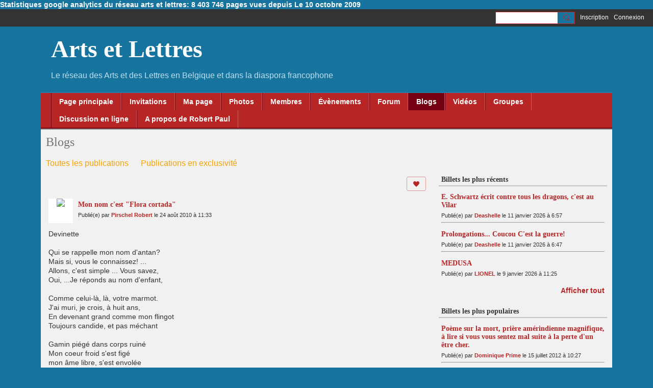

--- FILE ---
content_type: text/html; charset=UTF-8
request_url: https://artsrtlettres.ning.com/profiles/blogs/mon-nom-cest-flora-cortada?context=tag-enfant
body_size: 122011
content:
<!DOCTYPE html>
<!--[if IE 9]> <html class="ie9" prefix="og: http://ogp.me/ns# fb: http://ogp.me/ns/fb# article: http://ogp.me/ns/article#"> <![endif]-->
<!--[if !IE]><!--> <html prefix="og: http://ogp.me/ns# fb: http://ogp.me/ns/fb# article: http://ogp.me/ns/article#"> <!--<![endif]-->
<head>
<script>
    dataLayerMain = [];
        </script>


<!-- Google Tag Manager -->
<script>(function(w,d,s,l,i){w[l]=w[l]||[];w[l].push({'gtm.start':
new Date().getTime(),event:'gtm.js'});var f=d.getElementsByTagName(s)[0],
j=d.createElement(s),dl=l!='dataLayer'?'&l='+l:'';j.async=true;j.src=
'https://www.googletagmanager.com/gtm.js?id='+i+dl;f.parentNode.insertBefore(j,f);
})(window,document,'script','dataLayerMain','GTM-T5W4WQ');</script>
<!-- End Google Tag Manager -->
    <meta http-equiv="Content-Type" content="text/html; charset=utf-8" />
    <title>Mon nom c&#039;est &quot;Flora cortada&quot; - Blogs - Arts et Lettres</title>
        <link rel="icon" href="/favicon.ico?r=1698741136" type="image/x-icon" />
    <link rel="SHORTCUT ICON" href="/favicon.ico?r=1698741136" type="image/x-icon" />
    <link rel="canonical" href="https://artsrtlettres.ning.com/profiles/blogs/mon-nom-cest-flora-cortada" />
    <meta name="description" content="DevinetteQui se rappelle mon nom d'antan?Mais si, vous le connaissez! ...Allons, c'est simple ... Vous savez, Oui, ...Je réponds au nom d'enfant,Comme celui-là…" />
    <meta name="keywords" content="édition, écrivains, sculpture, poésie, peinture, peintres, métiers, livres, littérature, gravure, citations, art, Bruxelles, Belgique" />
<meta name="title" content="Mon nom c&#039;est &quot;Flora cortada&quot; - Blogs" />
<meta property="og:type" content="article" />
<meta property="og:url" content="https://artsrtlettres.ning.com/profiles/blogs/mon-nom-cest-flora-cortada" />
<meta property="og:title" content="Mon nom c&#039;est &quot;Flora cortada&quot;" />
<meta property="og:description" content="DevinetteQui se rappelle mon nom d&#039;antan?Mais si, vous le connaissez! ...Allons, c&#039;est simple ... Vous savez, Oui, ...Je r&eacute;ponds au nom d&#039;enfant,Comme celui-l&agrave;, l&agrave;, votre marmot.J&#039;ai muri, je crois, &agrave; huit ans,En devenant grand comme mon flingotToujours candide, et pas m&eacute;chantGamin pi&eacute;g&eacute; dans corps ruin&eacute;Mon coeur froid s&#039;est fig&eacute;mon &acirc;me libre, s&#039;est envol&eacute;eLe fusil lui, est r&eacute; -enr&ocirc;l&eacute;Qui se rappelle mon nom d&#039;enfant,Ce nom que me chantait maman?Je suis &quot;fleur coup&eacute;e&quot; , pass&eacute;e dans l&#039;oubli.Vous lecteur, dites, ... O&ugrave; suis je enfoui?Robert." />
<meta property="og:site_name" content="Arts et Lettres" />
<meta property="article:published_time" content="2010-08-24T22:33:14.000Z" />
<meta property="article:author" content="https://artsrtlettres.ning.com/members/PirschelRobert" />
<meta property="article:section" content="Blogs" />
<meta property="article:tag" content="enfant" />
<meta property="article:tag" content="soldat" />
<meta property="og:image" content="https://storage.ning.com/topology/rest/1.0/file/get/12291991674?profile=RESIZE_1024x1024" />
<link rel="image_src" href="https://artsrtlettres.ning.com/appatar.png" />
<link href="https://fonts.googleapis.com/css?family=Fira+Sans:100|Fira+Sans:400|Fira+Sans:500|Fira+Sans:italic500|Fira+Sans:600|Fira+Sans:700|Montserrat:400|Montserrat:500|Montserrat:600" rel="stylesheet">
<script type="text/javascript">
    djConfig = { preventBackButtonFix: false, isDebug: false }
ning = {"CurrentApp":{"premium":true,"iconUrl":"\/appatar.png","url":"http:\/\/artsrtlettres.ning.com","domains":[],"storageHost":"https:\/\/storage.ning.com","online":true,"privateSource":true,"id":"artsrtlettres","appId":28667844,"description":"Le r&eacute;seau des Arts et des Lettres en Belgique et dans la diaspora francophone","name":"Arts et Lettres","owner":"286ownjwrljo5","createdDate":"2023-10-31T08:31:40.790Z","canBuyAddons":false,"fileDeleteUrl":"https:\/\/upload.ning.com\/topology\/rest\/1.0\/file\/remove\/","fileInfoUrl":"https:\/\/upload.ning.com\/topology\/rest\/1.0\/file\/info\/","t":"","category":{"\u00e9dition":null,"\u00e9crivains":null,"sculpture":null,"po\u00e9sie":null,"peinture":null,"peintres":null,"m\u00e9tiers":null,"livres":null,"litt\u00e9rature":null,"gravure":null,"citations":null,"art":null,"Bruxelles":null,"Belgique":null},"tags":["\u00e9dition","\u00e9crivains","sculpture","po\u00e9sie","peinture","peintres","m\u00e9tiers","livres","litt\u00e9rature","gravure","citations","art","Bruxelles","Belgique"]},"CurrentProfile":null,"CurrentSitePage":{"bundleId":"28667844:Bundle:44098","sitePageTargetType":"blogBundle","id":"28667844:SitePage:44097","title":"Blogs","targetType":"blogBundle"},"ICOBoxConfig":{"ICOboxLaunched":false,"timestamp":1768663094,"status":null,"ICOCollectedResult":true},"maxFileUploadSize":7};
        (function(){
            if (!window.ning) { return; }

            var age, gender, rand, obfuscated, combined;

            obfuscated = document.cookie.match(/xgdi=([^;]+)/);
            if (obfuscated) {
                var offset = 100000;
                obfuscated = parseInt(obfuscated[1]);
                rand = obfuscated / offset;
                combined = (obfuscated % offset) ^ rand;
                age = combined % 1000;
                gender = (combined / 1000) & 3;
                gender = (gender == 1 ? 'm' : gender == 2 ? 'f' : 0);
                ning.viewer = {"age":age,"gender":gender};
            }
        })();

        window.xg = window.xg || {};
xg.captcha = {
    'shouldShow': false,
    'siteKey': '6Ldf3AoUAAAAALPgNx2gcXc8a_5XEcnNseR6WmsT'
};
xg.addOnRequire = function(f) { xg.addOnRequire.functions.push(f); };
xg.addOnRequire.functions = [];
xg.addOnFacebookLoad = function (f) { xg.addOnFacebookLoad.functions.push(f); };
xg.addOnFacebookLoad.functions = [];
xg._loader = {
    p: 0,
    loading: function(set) {  this.p++; },
    onLoad: function(set) {
                this.p--;
        if (this.p == 0 && typeof(xg._loader.onDone) == 'function') {
            xg._loader.onDone();
        }
    }
};
xg._loader.loading('xnloader');
if (window.bzplcm) {
    window.bzplcm._profileCount = 0;
    window.bzplcm._profileSend = function() { if (window.bzplcm._profileCount++ == 1) window.bzplcm.send(); };
}
xg._loader.onDone = function() {
            if(window.bzplcm)window.bzplcm.start('ni');
        xg.shared.util.parseWidgets();
    var addOnRequireFunctions = xg.addOnRequire.functions;
    xg.addOnRequire = function(f) { f(); };
    try {
        if (addOnRequireFunctions) { dojo.lang.forEach(addOnRequireFunctions, function(onRequire) { onRequire.apply(); }); }
    } catch (e) {
        if(window.bzplcm)window.bzplcm.ts('nx').send();
        throw e;
    }
    if(window.bzplcm) { window.bzplcm.stop('ni'); window.bzplcm._profileSend(); }
};
window.xn = { track: { event: function() {}, pageView: function() {}, registerCompletedFlow: function() {}, registerError: function() {}, timer: function() { return { lapTime: function() {} }; } } };</script>
<meta name="medium" content="BlogEntry" /><meta name="viewport" content="width=device-width, initial-scale=1.0">
<script type="text/javascript">less = { env: "development" }; </script>

<style type="text/css" media="screen,projection">
@import url(https://static.ning.com/artsrtlettres/widgets/shared/less/unversioned/base/iconFont.css?xn_version=202601121642);

</style>
<link class="less-style less-base-and-theme-styles" rel="stylesheet" type="text/css" href="https://artsrtlettres.ning.com/base-and-theme-styles-css" />
<link class="custom-css-url" rel="stylesheet" type="text/css" media="screen,projection" href="https://artsrtlettres.ning.com/custom-css">

<style type="text/css" media="screen,projection">
@import url(https://fonts.googleapis.com/css?family=Arvo|Cookie|Josefin+Sans|Libre+Baskerville|Merriweather|Montserrat|PT+Sans|Playfair+Display|Quicksand|Raleway|Roboto|Roboto+Condensed:300|Sacramento|Satisfy|Ubuntu+Mono);

</style>
<div id="google-analytics-text"><p><span style="color: #ffffff;"><a href="https://artsrtlettres.ning.com/profiles/blogs/statistiques-google-anallytics-du-reseau-arts-et-lettres-8-403-74?xg_source=activity" target="_blank" rel="noopener"><span style="color: #ffffff;">Statistiques google analytics du réseau arts et lettres: 8 403 746 pages vues depuis Le 10 octobre 2009</span></a></span></p></div>
</head>
<body class="page-profiles page-profiles-blogs page-profiles-blogs-mon-nom-cest-flora-cortada">
  <!-- Google Tag Manager (noscript) -->
<noscript><iframe src="https://www.googletagmanager.com/ns.html?id=GTM-T5W4WQ" height="0" width="0" style="display:none;visibility:hidden"></iframe></noscript>
<!-- End Google Tag Manager (noscript) -->

  <div class="before-content">
    <div id='fb-root'></div>
<script>
    window.fbAsyncInit = function () {
        FB.init({
            appId      : null,
            status     : true, // check login status
            cookie     : true, // enable cookies to allow the server to access the session
            xfbml      : 1, // parse XFBML
            version    : 'v7.0'
        });
        var n = xg.addOnFacebookLoad.functions.length;
        for (var i = 0; i < n; i++) {
            xg.addOnFacebookLoad.functions[i]();
        }
        xg.addOnFacebookLoad = function (f) { f(); };
        xg.addOnFacebookLoad.functions = [];
    };

    (function(w, d, s, debug) {
        function go(){
            var js, fjs = d.getElementsByTagName(s)[0], load = function(url, id) {
                if (d.getElementById(id)) {return;}
                js = d.createElement(s); js.src = url; js.id = id; js.async = true;
                fjs.parentNode.insertBefore(js, fjs);
            };
            //Facebook
            load('//connect.facebook.net/fr_FR/all'  + (debug ? '/debug' : '') + '.js', 'facebook-jssdk');
        }
        if (w.addEventListener) { w.addEventListener("load", go, false); }
        else if (w.attachEvent) { w.attachEvent("onload",go); }

    }(window, document, 'script', false));
</script>    
    <div class="ningbar cf">
    

        <ul class="ningbar-userLinks linkbar">

                <li>
                    <form id="xn_bar_menu_search" method="GET" action="/main/search/search">
                        <input class="globalsearch" type="search" name="q" value=""><button class="globalsearch-button" type="button" onclick="document.getElementById('xn_bar_menu_search').submit();return false"></button>
                    </form>
                </li>

                    <li><a href="https://artsrtlettres.ning.com/main/authorization/signUp?target=https%3A%2F%2Fartsrtlettres.ning.com%2Fprofiles%2Fblogs%2Fmon-nom-cest-flora-cortada%3Fcontext%3Dtag-enfant" class="ningbar-link">Inscription</a></li>
                <li><a href="https://artsrtlettres.ning.com/main/authorization/signIn?target=https%3A%2F%2Fartsrtlettres.ning.com%2Fprofiles%2Fblogs%2Fmon-nom-cest-flora-cortada%3Fcontext%3Dtag-enfant" class="ningbar-link">Connexion</a></li>
        </ul>

    </div>
    

  </div>

  <div class="central-content cf">
    <header class="site-headerFrame">
      <div class="site-header container">
    <div class="site-nameLogo">
        <p class="header-siteNameLogo">
            <a href="/" class="header-siteName " id="header-siteName" >
                Arts et Lettres
            </a>
            <a href="/" class="header-logoImage header-hidden" >
                <img src="https://static.ning.com/artsrtlettres/widgets/index/gfx/x.gif?xn_version=202601121642" alt="Arts et Lettres Logo" class="header-logoIMG">
            </a>
        </p>
    </div>
        <nav class="header-nav navbar">
        <div class="occasional-button">
          <button class="button button-iconic">
            <i class="icon icon-menu"></i>
          </button>
        </div>
        <ul class="mainTab">
            <li  class="mainTab-item ">
                    <a class="" href="https://artsrtlettres.ning.com/page-principale" data-pageType="customPage"  >
                    <span>Page principale</span>
                </a>
                </li><li  class="mainTab-item ">
                    <a class="" href="https://artsrtlettres.ning.com/main/invitation/new?xg_source=manage" data-pageType="url"  >
                    <span>Invitations</span>
                </a>
                </li><li  class="mainTab-item ">
                    <a class="" href="https://artsrtlettres.ning.com/main/authorization/signIn?target=%2Fmy%2Fprofile" data-pageType="profilePage"  >
                    <span>Ma page</span>
                </a>
                </li><li  class="mainTab-item ">
                    <a class="" href="https://artsrtlettres.ning.com/photo" data-pageType="photoBundle"  >
                    <span>Photos</span>
                </a>
                </li><li  class="mainTab-item ">
                    <a class="" href="https://artsrtlettres.ning.com/members" data-pageType="members"  >
                    <span>Membres</span>
                </a>
                </li><li  class="mainTab-item ">
                    <a class="" href="https://artsrtlettres.ning.com/event" data-pageType="eventBundle"  >
                    <span>Évènements</span>
                </a>
                </li><li  class="mainTab-item ">
                    <a class="" href="https://artsrtlettres.ning.com/forum/topics" data-pageType="discussionBundle"  >
                    <span>Forum</span>
                </a>
                </li><li  class="mainTab-item active">
                    <a class="" href="https://artsrtlettres.ning.com/profiles/blogs" data-pageType="blogBundle"  >
                    <span>Blogs</span>
                </a>
                </li><li  class="mainTab-item ">
                    <a class="" href="https://artsrtlettres.ning.com/videos" data-pageType="videoBundle"  >
                    <span>Vidéos</span>
                </a>
                </li><li  class="mainTab-item ">
                    <a class="" href="https://artsrtlettres.ning.com/group" data-pageType="groupHub"  >
                    <span>Groupes</span>
                </a>
                </li><li  class="mainTab-item ">
                    <a class="" href="https://artsrtlettres.ning.com/chat" data-pageType="chat"  >
                    <span>Discussion en ligne</span>
                </a>
                </li><li  class="mainTab-item ">
                    <a class="" href="https://artsrtlettres.ning.com/pages/a-propos" data-pageType="url"  >
                    <span>A propos de Robert Paul</span>
                </a>
                </li>
        </ul>
    </nav>

</div>

    </header>

    <section class="site-bodyFrame">

      <div class="site-body container">
        <header class="content-header cf">
    <div class="page_header">
            <h1 class="content-name pull-left" data-ux='name-page-blogs'>Blogs</h1>

        <div class="content-actions pull-right">
            <ul class="linkbar linkbar-iconic">
            </ul>
        </div>

        

            <nav class="content-nav condenseable subnavBar blogFilter cl">
                
<ul class="subnav expanded" data-more="More">
        <li class="">
            <a href="https://artsrtlettres.ning.com/profiles/blogs">Toutes les publications
            </a>
        </li>
        <li class="">
            <a href="https://artsrtlettres.ning.com/profiles/blogs/list/featured">Publications en exclusivité
            </a>
        </li>
</ul>

            </nav>
    </div>
</header>
<section class="content-body entry">
    <div class="row">
                <div class="span11 tablet16 mobile16 column column-wide">
                            <div class="section-primaryContent ">
                                <div class="blogDetailPage">
    <article class="blogDetailPage-mainSection sheet grid-frame">
            <div class="socialActions cf">
                    
<div class="socialButtons">
    <ul class="socialSharingList menu">
            <li class="socialSharingListItem dd_menu">
                <button class="socialSharingListItemLink dropdown-toggle" type="button">
                    <svg>
                        <use xlink:href="#Plus"/>
                    </svg>
                </button>
                <ul class="hidden-menu"></ul>
                <div class="mobileSocialModal">
                    <div class="mobileSocialModalOuter">
                        <ul class="mobileSocialList">
                            <li class="socialSharingListItemMobile mobileItem providerFacebook">
    <a class="socialSharingListItemLinkMobile" data-content-id="28667844:BlogEntry:46120" data-content-url="https://artsrtlettres.ning.com/profiles/blogs/mon-nom-cest-flora-cortada" href="https://www.facebook.com/dialog/share?href=https%3A%2F%2Fartsrtlettres.ning.com%2Fprofiles%2Fblogs%2Fmon-nom-cest-flora-cortada%3Fxg_source%3Dfacebook&amp;display=popup&amp;app_id=308939305080" title="Facebook">
        <svg>
            <use xlink:href="#FacebookMobile"/>
        </svg>
    </a>
</li><li class="socialSharingListItemMobile mobileItem providerTwitter">
    <a class="socialSharingListItemLinkMobile" data-content-id="28667844:BlogEntry:46120" data-content-url="https://artsrtlettres.ning.com/profiles/blogs/mon-nom-cest-flora-cortada" href="https://twitter.com/intent/tweet?url=https%3A%2F%2Fartsrtlettres.ning.com%2Fprofiles%2Fblogs%2Fmon-nom-cest-flora-cortada%3Fxg_source%3Dtwitter&amp;text=Consultation de « Mon nom c'est &quot;Flora cortada&quot; » sur Arts et Lettres :" title="X">
        <svg>
            <use xlink:href="#TwitterMobile"/>
        </svg>
    </a>
</li><li class="socialSharingListItemMobile mobileItem providerMail">
    <a class="socialSharingListItemLinkMobile" data-content-id="28667844:BlogEntry:46120" data-content-url="https://artsrtlettres.ning.com/profiles/blogs/mon-nom-cest-flora-cortada" href="mailto:?subject=Consultation de « Mon nom c'est &quot;Flora cortada&quot; » sur Arts et Lettres :&amp;body=Consultation de « Mon nom c'est &quot;Flora cortada&quot; » sur Arts et Lettres : https%3A%2F%2Fartsrtlettres.ning.com%2Fprofiles%2Fblogs%2Fmon-nom-cest-flora-cortada%3Fxg_source%3Dmail" title="Email">
        <svg>
            <use xlink:href="#MailMobile"/>
        </svg>
    </a>
</li>
                        </ul>
                    </div>
                </div>
            </li>
        <li class="socialSharingListItemColored item providerFacebook">
    <a class="socialSharingListItemLinkColored" data-content-id="28667844:BlogEntry:46120" data-content-url="https://artsrtlettres.ning.com/profiles/blogs/mon-nom-cest-flora-cortada" href="https://www.facebook.com/dialog/share?href=https%3A%2F%2Fartsrtlettres.ning.com%2Fprofiles%2Fblogs%2Fmon-nom-cest-flora-cortada%3Fxg_source%3Dfacebook&amp;display=popup&amp;app_id=308939305080" title="Facebook">
        <svg>
            <use xlink:href="#FacebookColored"/>
        </svg>
    </a>
</li><li class="socialSharingListItemColored item providerTwitter">
    <a class="socialSharingListItemLinkColored" data-content-id="28667844:BlogEntry:46120" data-content-url="https://artsrtlettres.ning.com/profiles/blogs/mon-nom-cest-flora-cortada" href="https://twitter.com/intent/tweet?url=https%3A%2F%2Fartsrtlettres.ning.com%2Fprofiles%2Fblogs%2Fmon-nom-cest-flora-cortada%3Fxg_source%3Dtwitter&amp;text=Consultation de « Mon nom c'est &quot;Flora cortada&quot; » sur Arts et Lettres :" title="X">
        <svg>
            <use xlink:href="#TwitterColored"/>
        </svg>
    </a>
</li><li class="socialSharingListItemColored item providerMail">
    <a class="socialSharingListItemLinkColored" data-content-id="28667844:BlogEntry:46120" data-content-url="https://artsrtlettres.ning.com/profiles/blogs/mon-nom-cest-flora-cortada" href="mailto:?subject=Consultation de « Mon nom c'est &quot;Flora cortada&quot; » sur Arts et Lettres :&amp;body=Consultation de « Mon nom c'est &quot;Flora cortada&quot; » sur Arts et Lettres : https%3A%2F%2Fartsrtlettres.ning.com%2Fprofiles%2Fblogs%2Fmon-nom-cest-flora-cortada%3Fxg_source%3Dmail" title="Email">
        <svg>
            <use xlink:href="#MailColored"/>
        </svg>
    </a>
</li>
    </ul>
</div>
<svg width="0" height="0">
    <defs>
        <linearGradient x1="109.306%" y1="1.454%" x2="41.67%" y2="65.123%" id="TelegramGradient">
            <stop stop-color="#37AEE2" offset="0%"/><stop stop-color="#1E96C8" offset="100%"/>
        </linearGradient>
        <linearGradient x1="61.235%" y1="45.364%" x2="74.706%" y2="72.217%" id="TelegramGradient2">
            <stop stop-color="#EFF7FC" offset="0%"/>
            <stop stop-color="#FFF" offset="100%"/>
        </linearGradient>
        <linearGradient x1="50%" y1="6.76%" x2="50%" y2="95.6%" id="MessengerGradient">
            <stop stop-color="#00C6FF" offset="0%"/>
            <stop stop-color="#0068FF" offset="100%"/>
        </linearGradient>
        <linearGradient x1="50%" y1="6.76%" x2="50%" y2="95.6%" id="MessengerGradientMobile">
            <stop stop-color="#00C6FF" offset="0%"/>
            <stop stop-color="#0068FF" offset="100%"/>
        </linearGradient>
        <linearGradient x1="109.306%" y1="-30.249%" x2="41.67%" y2="75%" id="TelegramGradientMobile">
            <stop stop-color="#37AEE2" offset="0%"/>
            <stop stop-color="#1E96C8" offset="100%"/>
        </linearGradient>
        <linearGradient x1="61.235%" y1="45.364%" x2="74.706%" y2="72.217%" id="TelegramGradientMobile2">
            <stop stop-color="#EFF7FC" offset="0%"/>
            <stop stop-color="#FFF" offset="100%"/>
        </linearGradient>
    </defs>
    <symbol xmlns="http://www.w3.org/2000/svg" id="Facebook">
        <g fill="none">
            <rect stroke="transparent" opacity="0" x=".5" y=".5" width="35" height="27" rx="2.25"/>
            <path d="M19.05 20.056v-6.529h1.803l.239-2.25H19.05l.003-1.126c0-.587.056-.9.898-.9h1.127V7h-1.802c-2.165 0-2.927 1.091-2.927 2.927v1.35H15v2.25h1.35v6.529h2.7z" fill="currentColor"/>
        </g>
    </symbol>
    <symbol xmlns="http://www.w3.org/2000/svg" id="Like01">
        <g fill="transparent" fill-rule="evenodd">
            <rect stroke="transparent" opacity="0" x=".5" y=".5" width="35" height="27" rx="2.25"/>
            <path d="M15.105 9c1.315 0 2.433.867 2.881 2.063C18.462 9.867 19.58 9 20.896 9 22.6 9 24 10.495 24 12.318c0 2.48-4.476 6.217-6.014 7.682C16.476 18.535 12 14.799 12 12.318 12 10.495 13.399 9 15.105 9z" fill="currentColor"/>
        </g>
    </symbol>
    <symbol xmlns="http://www.w3.org/2000/svg" id="Like02">
        <g fill="none" fill-rule="evenodd">
            <rect stroke="transparent" opacity="0" x=".5" y=".5" width="35" height="27" rx="2.25"/>
            <path fill="currentColor" d="M18 18l-4.702 2.472.898-5.236-3.804-3.708 5.257-.764L18 6l2.351 4.764 5.257.764-3.804 3.708.898 5.236z"/>
        </g>
    </symbol>
    <symbol xmlns="http://www.w3.org/2000/svg" id="LinkedIn">
        <g fill-rule="nonzero" fill="none">
            <rect stroke="transparent" opacity="0" x=".5" y=".5" width="35" height="27" rx="2.25"/>
            <path d="M14.88 11.939v8.17h-2.72v-8.17h2.72zm.18-2.528c0 .785-.591 1.413-1.54 1.413h-.017c-.913 0-1.503-.628-1.503-1.413 0-.8.608-1.411 1.539-1.411.93 0 1.503.61 1.52 1.411zm9.628 6.014v4.685h-2.72v-4.372c0-1.098-.393-1.847-1.378-1.847-.751 0-1.199.505-1.395.993-.072.175-.09.419-.09.663v4.563h-2.72s.036-7.404 0-8.17h2.72v1.156c.361-.556 1.008-1.349 2.452-1.349 1.79 0 3.13 1.168 3.13 3.678z" fill="currentColor"/>
        </g>
    </symbol>
    <symbol xmlns="http://www.w3.org/2000/svg" id="Mail">
        <g fill-rule="nonzero" fill="none">
            <rect stroke="transparent" opacity="0" x=".5" y=".5" width="35" height="27" rx="2.25"/>
            <path d="M17.767 13.127c-.937 0-5.767-2.74-5.767-2.74V9.96c0-.53.43-.96.961-.96h9.612a.96.96 0 01.962.96l-.008.48s-4.777 2.687-5.76 2.687zm0 1.32c1.028 0 5.76-2.567 5.76-2.567l.008 5.76c0 .53-.43.96-.962.96h-9.612a.96.96 0 01-.961-.96l.008-5.76s4.822 2.567 5.76 2.567z" fill="currentColor"/>
        </g>
    </symbol>
    <symbol xmlns="http://www.w3.org/2000/svg" id="Messenger">
        <g fill-rule="nonzero" fill="none">
            <rect stroke="transparent" opacity=".3" x=".5" y=".5" width="35" height="27" rx="2.25"/>
            <path d="M18.136 7c3.942 0 7.137 2.981 7.137 6.658 0 3.678-3.195 6.659-7.137 6.659a7.622 7.622 0 01-2.112-.296l-2.395 1.361v-2.561C12.024 17.6 11 15.74 11 13.658 11 9.981 14.195 7 18.136 7zm4.549 4.835l-3.464 1.888-1.847-1.888-3.848 4.075 3.502-1.922 1.83 1.922 3.827-4.075z" fill="currentColor"/>
        </g>
    </symbol>
    <symbol xmlns="http://www.w3.org/2000/svg" id="Plus">
        <g fill-rule="nonzero" fill="none">
            <rect stroke="transparent" opacity="0" x=".5" y=".5" width="35" height="27" rx="3"/><path fill="currentColor" d="M17 8h2v13h-2z"/>
            <path fill="currentColor" d="M24.5 13.5v2h-13v-2z"/>
        </g>
    </symbol>
    <symbol xmlns="http://www.w3.org/2000/svg" id="Telegram">
        <g fill-rule="nonzero" fill="none">
            <rect stroke="transparent" opacity="0" x=".5" y=".5" width="35" height="27" rx="2.25"/>
            <path d="M16.485 15.92l5.188 3.917c.592.333 1.02.16 1.167-.562l2.112-10.17c.216-.887-.33-1.288-.897-1.026l-12.401 4.887c-.847.347-.842.83-.155 1.045l3.183 1.015 7.367-4.75c.348-.216.667-.1.405.138" fill="currentColor"/>
        </g>
    </symbol>
    <symbol xmlns="http://www.w3.org/2000/svg" id="Viber">
        <g fill-rule="nonzero" fill="none">
            <rect stroke="transparent" opacity="0" x=".5" y=".5" width="35" height="27" rx="2.25"/>
            <path d="M13 7.42c.4-.152.764-.113 1.047.114.157.128.946 1.077 1.263 1.52.239.338.569.86.695 1.1.164.315.193.629.087.936-.085.241-.158.322-.61.674-.23.183-.438.35-.458.372-.02.024-.064.1-.097.172-.136.286-.054.675.27 1.313.25.496.567.936 1.032 1.434.394.424.908.853 1.309 1.092.516.31 1.187.545 1.557.547.16 0 .386-.063.5-.142.047-.03.222-.224.393-.43.423-.516.556-.632.808-.701.235-.068.552.004.98.22.748.376 2.248 1.527 2.527 1.94.044.068.106.186.132.262.058.157.082.402.051.544-.044.207-.201.466-.626 1.027-.257.337-.718.801-.904.91-.44.252-.815.237-1.677-.07-1.477-.526-2.901-1.297-4.275-2.309-2.629-1.937-4.543-4.376-5.825-7.432-.164-.39-.19-.516-.175-.82.018-.37.135-.651.44-1.047.34-.438 1.132-1.065 1.555-1.226zm4.824-.356c.118-.077.205-.08.59-.032 1.128.138 2.135.467 2.962.964.593.357.967.677 1.448 1.239.51.598.779 1.04 1.045 1.72.27.689.4 1.307.428 2.06.004.15.002.423-.008.608-.02.354-.04.424-.144.518-.167.154-.493.117-.616-.068-.065-.1-.074-.172-.061-.586.036-1.225-.217-2.184-.825-3.143-.727-1.15-1.814-1.925-3.228-2.304a8.16 8.16 0 00-1.136-.218c-.308-.04-.376-.056-.452-.102-.23-.144-.232-.51-.003-.656zm.602 1.56c.082-.023.56.018.82.069a4.44 4.44 0 011.894.857c.951.755 1.483 1.827 1.562 3.16.033.525-.011.696-.2.793a.409.409 0 01-.496-.075c-.087-.089-.121-.21-.12-.423.004-.592-.135-1.253-.36-1.711a3.325 3.325 0 00-1.175-1.32 3.591 3.591 0 00-1.606-.538c-.371-.032-.503-.093-.575-.268a.478.478 0 01.02-.365.503.503 0 01.236-.178zm.281 1.799c.14-.126.297-.137.684-.044.595.138.997.371 1.311.761.242.303.378.644.433 1.08.012.09.017.259.013.372-.005.183-.012.217-.062.296a.417.417 0 01-.628.068c-.096-.095-.12-.178-.13-.448-.02-.574-.205-.928-.606-1.155a2.128 2.128 0 00-.695-.23c-.225-.043-.306-.083-.376-.194-.1-.153-.074-.389.056-.506z" fill="currentColor"/>
        </g>
    </symbol>
    <symbol xmlns="http://www.w3.org/2000/svg" id="WhatsApp">
        <g fill-rule="nonzero" fill="none">
            <rect stroke="transparent" opacity="0" x=".5" y=".5" width="35" height="27" rx="2.25"/>
            <path d="M17.196 21.276h-.003a7.13 7.13 0 01-3.41-.868L10 21.4l1.012-3.698a7.123 7.123 0 01-.952-3.567C10.06 10.201 13.262 7 17.195 7c1.91 0 3.7.744 5.048 2.093a7.092 7.092 0 012.088 5.048c-.002 3.933-3.201 7.134-7.135 7.135zm3.594-5.438c-.044-.075-.163-.12-.341-.209-.179-.089-1.055-.52-1.219-.58-.163-.06-.282-.089-.4.09-.12.178-.461.58-.565.699-.104.119-.208.133-.387.044-.178-.09-.752-.277-1.433-.885a5.374 5.374 0 01-.992-1.235c-.104-.178-.011-.275.078-.364.08-.08.178-.208.267-.312.09-.104.12-.179.179-.298.06-.119.03-.223-.015-.312-.045-.09-.401-.967-.55-1.324-.145-.347-.292-.3-.401-.306a7.081 7.081 0 00-.342-.006.655.655 0 00-.475.223c-.164.179-.624.61-.624 1.487 0 .878.639 1.726.728 1.845.089.119 1.257 1.92 3.046 2.692.425.184.757.293 1.016.376.427.135.816.116 1.123.07.343-.051 1.055-.431 1.203-.848.149-.416.149-.773.104-.847z" fill="currentColor"/>
        </g>
    </symbol>
    <symbol xmlns="http://www.w3.org/2000/svg" id="Twitter">
        <g fill="none" fill-rule="evenodd">
            <rect stroke="transparent" opacity="0" x=".5" y=".5" width="35" height="27" rx="2.25"/>
            <path d="M10 9 L17.5 15.5 L10 22 H13.5 L18 17.5 L22.5 22 H26 L18.5 15.5 L26 9 H22.5 L18 13.5 L13.5 9 H10 Z" fill="currentColor"/>
        </g>
    </symbol>
    <symbol xmlns="http://www.w3.org/2000/svg" id="FacebookColored">
        <g fill-rule="nonzero" fill="none" opacity=".9">
            <rect fill="#3B5998" width="36" height="28" rx="2.25"/>
            <path d="M19.05 20.056v-6.529h1.803l.239-2.25H19.05l.003-1.126c0-.587.056-.9.898-.9h1.127V7h-1.802c-2.165 0-2.927 1.091-2.927 2.927v1.35H15v2.25h1.35v6.529h2.7z" fill="#FFF"/>
        </g>
    </symbol>
    <symbol xmlns="http://www.w3.org/2000/svg" id="LinkedInColored">
        <g fill-rule="nonzero" fill="none">
            <rect fill="#0077B5" width="36" height="28" rx="2.25"/>
            <path d="M14.88 11.939v8.17h-2.72v-8.17h2.72zm.18-2.528c0 .785-.591 1.413-1.54 1.413h-.017c-.913 0-1.503-.628-1.503-1.413 0-.8.608-1.411 1.539-1.411.93 0 1.503.61 1.52 1.411zm9.628 6.014v4.685h-2.72v-4.372c0-1.098-.393-1.847-1.378-1.847-.751 0-1.199.505-1.395.993-.072.175-.09.419-.09.663v4.563h-2.72s.036-7.404 0-8.17h2.72v1.156c.361-.556 1.008-1.349 2.452-1.349 1.79 0 3.13 1.168 3.13 3.678z" fill="#FFF"/>
        </g>
    </symbol>
    <symbol xmlns="http://www.w3.org/2000/svg" id="MailColored">
        <g fill-rule="nonzero" fill="none">
            <rect fill="#0971BD" width="36" height="28" rx="2.25"/><path d="M17.767 13.127c-.937 0-5.767-2.74-5.767-2.74V9.96c0-.53.43-.96.961-.96h9.612a.96.96 0 01.962.96l-.008.48s-4.777 2.687-5.76 2.687zm0 1.32c1.028 0 5.76-2.567 5.76-2.567l.008 5.76c0 .53-.43.96-.962.96h-9.612a.96.96 0 01-.961-.96l.008-5.76s4.822 2.567 5.76 2.567z" fill="#FFF"/>
        </g>
    </symbol>
    <symbol xmlns="http://www.w3.org/2000/svg" id="MessengerColored">

        <g fill-rule="nonzero" fill="none">
            <rect stroke="#E7E7E7" fill="#FFF" x=".5" y=".5" width="35" height="27" rx="2.25"/>
            <path d="M2.629 11.82v2.562l2.395-1.361a7.622 7.622 0 002.112.296c3.942 0 7.137-2.981 7.137-6.659C14.273 2.981 11.078 0 7.136 0 3.195 0 0 2.981 0 6.658c0 2.083 1.024 3.942 2.629 5.163z" fill="url(#MessengerGradient)" transform="translate(11 7)"/>
            <path fill="#FFF" d="M17.374 11.835l-3.848 4.075 3.502-1.922 1.83 1.922 3.827-4.075-3.464 1.888z"/>
        </g>
    </symbol>
    <symbol xmlns="http://www.w3.org/2000/svg" id="TelegramColored">

        <g fill-rule="nonzero" fill="none">

            <rect fill="url(#TelegramGradient)" width="36" height="28" rx="2.25"/>
            <path d="M5.485 7.92l5.188 3.917c.592.333 1.02.16 1.167-.562l2.112-10.17c.216-.887-.33-1.288-.897-1.026L.654 4.966c-.847.347-.842.83-.155 1.045l3.183 1.015 7.367-4.75c.348-.216.667-.1.405.138" transform="translate(11 8)" fill="url(#TelegramGradient2)"/>
        </g>
    </symbol>
    <symbol xmlns="http://www.w3.org/2000/svg" id="ViberColored">
        <g fill-rule="nonzero" fill="none">
            <rect fill="#7F4DA0" width="36" height="28" rx="2.25"/>
            <path d="M13 7.42c.4-.152.764-.113 1.047.114.157.128.946 1.077 1.263 1.52.239.338.569.86.695 1.1.164.315.193.629.087.936-.085.241-.158.322-.61.674-.23.183-.438.35-.458.372-.02.024-.064.1-.097.172-.136.286-.054.675.27 1.313.25.496.567.936 1.032 1.434.394.424.908.853 1.309 1.092.516.31 1.187.545 1.557.547.16 0 .386-.063.5-.142.047-.03.222-.224.393-.43.423-.516.556-.632.808-.701.235-.068.552.004.98.22.748.376 2.248 1.527 2.527 1.94.044.068.106.186.132.262.058.157.082.402.051.544-.044.207-.201.466-.626 1.027-.257.337-.718.801-.904.91-.44.252-.815.237-1.677-.07-1.477-.526-2.901-1.297-4.275-2.309-2.629-1.937-4.543-4.376-5.825-7.432-.164-.39-.19-.516-.175-.82.018-.37.135-.651.44-1.047.34-.438 1.132-1.065 1.555-1.226zm4.824-.356c.118-.077.205-.08.59-.032 1.128.138 2.135.467 2.962.964.593.357.967.677 1.448 1.239.51.598.779 1.04 1.045 1.72.27.689.4 1.307.428 2.06.004.15.002.423-.008.608-.02.354-.04.424-.144.518-.167.154-.493.117-.616-.068-.065-.1-.074-.172-.061-.586.036-1.225-.217-2.184-.825-3.143-.727-1.15-1.814-1.925-3.228-2.304a8.16 8.16 0 00-1.136-.218c-.308-.04-.376-.056-.452-.102-.23-.144-.232-.51-.003-.656zm.602 1.56c.082-.023.56.018.82.069a4.44 4.44 0 011.894.857c.951.755 1.483 1.827 1.562 3.16.033.525-.011.696-.2.793a.409.409 0 01-.496-.075c-.087-.089-.121-.21-.12-.423.004-.592-.135-1.253-.36-1.711a3.325 3.325 0 00-1.175-1.32 3.591 3.591 0 00-1.606-.538c-.371-.032-.503-.093-.575-.268a.478.478 0 01.02-.365.503.503 0 01.236-.178zm.281 1.799c.14-.126.297-.137.684-.044.595.138.997.371 1.311.761.242.303.378.644.433 1.08.012.09.017.259.013.372-.005.183-.012.217-.062.296a.417.417 0 01-.628.068c-.096-.095-.12-.178-.13-.448-.02-.574-.205-.928-.606-1.155a2.128 2.128 0 00-.695-.23c-.225-.043-.306-.083-.376-.194-.1-.153-.074-.389.056-.506z" fill="#FFF"/>
        </g>
    </symbol>
    <symbol xmlns="http://www.w3.org/2000/svg" id="WhatsAppColored">
        <g fill-rule="nonzero" fill="none">
            <rect fill="#25D366" width="36" height="28" rx="2.25"/>
            <path d="M17.196 21.276h-.003a7.13 7.13 0 01-3.41-.868L10 21.4l1.012-3.698a7.123 7.123 0 01-.952-3.567C10.06 10.201 13.262 7 17.195 7c1.91 0 3.7.744 5.048 2.093a7.092 7.092 0 012.088 5.048c-.002 3.933-3.201 7.134-7.135 7.135zm-3.238-2.16l.217.128c.91.54 1.954.827 3.018.827h.003a5.94 5.94 0 005.93-5.93 5.895 5.895 0 00-1.735-4.197 5.89 5.89 0 00-4.193-1.739 5.94 5.94 0 00-5.933 5.93c0 1.121.313 2.213.906 3.157l.141.224-.599 2.189 2.245-.59zm6.832-3.278c-.044-.075-.163-.12-.341-.209-.179-.089-1.055-.52-1.219-.58-.163-.06-.282-.089-.4.09-.12.178-.461.58-.565.699-.104.119-.208.133-.387.044-.178-.09-.752-.277-1.433-.885a5.374 5.374 0 01-.992-1.235c-.104-.178-.011-.275.078-.364.08-.08.178-.208.267-.312.09-.104.12-.179.179-.298.06-.119.03-.223-.015-.312-.045-.09-.401-.967-.55-1.324-.145-.347-.292-.3-.401-.306a7.081 7.081 0 00-.342-.006.655.655 0 00-.475.223c-.164.179-.624.61-.624 1.487 0 .878.639 1.726.728 1.845.089.119 1.257 1.92 3.046 2.692.425.184.757.293 1.016.376.427.135.816.116 1.123.07.343-.051 1.055-.431 1.203-.848.149-.416.149-.773.104-.847z" fill="#FDFDFD"/>
        </g>
    </symbol>
    <symbol xmlns="http://www.w3.org/2000/svg" id="TwitterColored">
        <g fill="none" fill-rule="evenodd">
            <rect fill="#000000" width="36" height="28" rx="2.25"/>
            <path d="M13 8 L17 14 L13 20 H15.5 L18 16.5 L20.5 20 H23 L19 14 L23 8 H20.5 L18 11.5 L15.5 8 H13 Z" fill="#FFF"/>
        </g>
    </symbol>
    <symbol xmlns="http://www.w3.org/2000/svg" id="FacebookMobile">
        <g fill-rule="nonzero" fill="none">
            <rect fill="#3B5998" width="60" height="60" rx="4.821"/>
            <path d="M31.68 43.977v-13.99h3.862l.512-4.821H31.68l.007-2.413c0-1.258.12-1.931 1.925-1.931h2.415V16h-3.863c-4.64 0-6.272 2.339-6.272 6.272v2.894H23v4.821h2.892v13.99h5.788z" fill="#FFF"/>
        </g>
    </symbol>
    <symbol xmlns="http://www.w3.org/2000/svg" id="LinkedInMobile">
        <g fill-rule="nonzero" fill="none">
            <rect fill="#0077B5" width="60" height="60" rx="4.821"/>
            <path d="M23.315 25.583v17.51h-5.828v-17.51h5.828zm.384-5.416c0 1.681-1.266 3.027-3.298 3.027h-.037c-1.956 0-3.221-1.346-3.221-3.027 0-1.717 1.303-3.024 3.297-3.024 1.993 0 3.22 1.307 3.259 3.024zM44.33 33.053v10.04h-5.828v-9.368c0-2.353-.843-3.958-2.952-3.958-1.61 0-2.57 1.082-2.99 2.127-.155.375-.192.897-.192 1.42v9.779H26.54s.077-15.866 0-17.51h5.829v2.48c.773-1.191 2.158-2.89 5.252-2.89 3.835 0 6.71 2.502 6.71 7.88z" fill="#FFF"/>
        </g>
    </symbol>
    <symbol xmlns="http://www.w3.org/2000/svg" id="MailMobile">
        <g fill-rule="nonzero" fill="none">
            <rect fill="#0971BD" width="60" height="60" rx="4.821"/>
            <path d="M29.073 28.128c-2.01 0-12.359-5.869-12.359-5.869v-.916c0-1.136.922-2.057 2.06-2.057h20.598c1.138 0 2.06.921 2.06 2.057l-.017 1.028s-10.237 5.757-12.342 5.757zm0 2.829c2.202 0 12.342-5.5 12.342-5.5l.017 12.343a2.059 2.059 0 01-2.06 2.057H18.773a2.059 2.059 0 01-2.059-2.057l.017-12.343c-.001 0 10.333 5.5 12.342 5.5z" fill="#FFF"/>
        </g>
    </symbol>
    <symbol xmlns="http://www.w3.org/2000/svg" id="MessengerMobile">
        <g transform="translate(2 2)" fill-rule="nonzero" fill="none">
            <rect stroke="#E7E7E7" stroke-width="2.143" fill="#FFF" width="60" height="60" rx="4.821"/>
            <path d="M5.633 25.33v5.489l5.132-2.918c1.43.412 2.951.635 4.527.635 8.446 0 15.292-6.388 15.292-14.268C30.584 6.388 23.738 0 15.292 0S0 6.388 0 14.268c0 4.462 2.195 8.446 5.633 11.062z" fill="url(#MessengerGradientMobile)" transform="translate(15 15)"/>
            <path fill="#FFF" d="M28.66 25.36l-8.248 8.732 7.506-4.118 3.921 4.118 8.2-8.732-7.422 4.046z"/>
        </g>
    </symbol>
    <symbol xmlns="http://www.w3.org/2000/svg" id="TelegramMobile">
        <g fill-rule="nonzero" fill="none">
            <rect fill="url(#TelegramGradientMobile)" width="60" height="60" rx="4.821"/>
            <path d="M11.753 16.97l11.118 8.394c1.268.715 2.184.345 2.5-1.204l4.525-21.794C30.36.468 29.188-.393 27.975.17L1.4 10.642c-1.814.743-1.804 1.777-.33 2.238l6.819 2.175L23.677 4.877c.746-.462 1.43-.214.868.295" transform="translate(14.571 17.143)" fill="url(#TelegramGradientMobile2)"/>
        </g>
    </symbol>
    <symbol xmlns="http://www.w3.org/2000/svg" id="TwitterMobile">
        <g fill="none" fill-rule="evenodd">
            <rect fill="#000000" width="60" height="60" rx="4.821"/>
            <path d="M18 17 L30 30 L18 43 H23 L31 34 L39 43 H44 L32 30 L44 17 H39 L31 26 L23 17 H18 Z" fill="#FFFFFF"/>
        </g>
    </symbol>
    <symbol xmlns="http://www.w3.org/2000/svg" id="ViberMobile">
        <g fill-rule="nonzero" fill="none">
            <rect fill="#7F4DA0" width="60" height="60" rx="4.821"/>
            <path d="M18.856 15.9c.86-.326 1.638-.242 2.245.243.337.275 2.027 2.309 2.706 3.26.512.723 1.22 1.842 1.49 2.355.351.676.413 1.348.185 2.006-.18.517-.337.69-1.305 1.445-.494.392-.94.751-.983.798a2.253 2.253 0 00-.209.368c-.289.611-.113 1.446.58 2.812.536 1.064 1.215 2.006 2.211 3.074.845.909 1.946 1.828 2.805 2.34 1.106.663 2.545 1.167 3.337 1.171.342 0 .826-.135 1.073-.303.1-.065.475-.48.84-.923.907-1.106 1.191-1.353 1.732-1.502.504-.144 1.182.01 2.098.471 1.605.807 4.818 3.274 5.416 4.16.095.145.228.396.285.56.123.335.175.862.109 1.166-.095.443-.432.998-1.343 2.2-.55.724-1.538 1.717-1.937 1.95-.944.541-1.747.508-3.593-.149-3.166-1.129-6.218-2.78-9.16-4.948-5.634-4.15-9.735-9.379-12.483-15.926-.352-.835-.409-1.106-.375-1.758.038-.793.29-1.395.944-2.244.726-.937 2.426-2.28 3.332-2.625zm10.337-.762c.253-.166.44-.173 1.265-.07 2.417.297 4.575 1.002 6.347 2.067 1.271.764 2.072 1.45 3.104 2.653 1.09 1.283 1.668 2.232 2.24 3.685.577 1.477.855 2.803.915 4.418.01.32.006.904-.015 1.3-.044.76-.086.91-.31 1.111-.357.33-1.055.252-1.32-.146-.138-.213-.158-.369-.131-1.256.077-2.625-.464-4.68-1.768-6.734-1.557-2.465-3.886-4.126-6.916-4.938-.772-.207-1.423-.333-2.436-.466-.66-.085-.804-.12-.966-.22-.492-.308-.499-1.09-.009-1.404zm1.29 3.343c.177-.05 1.203.038 1.76.146 1.521.304 2.91.929 4.058 1.837 2.038 1.617 3.176 3.915 3.346 6.771.07 1.125-.024 1.492-.428 1.7a.876.876 0 01-1.063-.161c-.188-.19-.26-.448-.257-.907.008-1.268-.29-2.684-.774-3.666a7.125 7.125 0 00-2.516-2.829c-.954-.624-2.217-1.046-3.442-1.152-.794-.068-1.078-.2-1.23-.573-.095-.224-.07-.61.04-.783.106-.16.34-.336.507-.383zm.604 3.853c.3-.269.635-.292 1.466-.094 1.274.297 2.135.797 2.808 1.631.52.649.811 1.38.928 2.313.026.194.036.556.029.798-.011.393-.027.466-.133.635-.288.448-.966.521-1.347.147-.206-.205-.256-.383-.276-.96-.043-1.23-.442-1.99-1.3-2.476-.403-.227-.847-.377-1.49-.493-.482-.093-.656-.178-.806-.416-.214-.327-.16-.833.12-1.085z" fill="#FFF"/>
        </g>
    </symbol>
    <symbol  xmlns="http://www.w3.org/2000/svg" id="WhatsAppMobile">
        <g fill-rule="nonzero" fill="none">
            <rect fill="#25D366" width="60" height="60" rx="4.821"/>
            <path d="M30.419 45.592h-.006c-2.56 0-5.074-.643-7.307-1.861L15 45.857l2.17-7.923a15.263 15.263 0 01-2.042-7.644C15.132 21.859 21.991 15 30.418 15c4.091.002 7.93 1.594 10.817 4.484a15.198 15.198 0 014.474 10.818c-.003 8.428-6.86 15.287-15.29 15.29zm-6.938-4.63l.464.276a12.69 12.69 0 006.469 1.772h.005c7.005 0 12.706-5.702 12.709-12.71a12.632 12.632 0 00-3.72-8.99 12.622 12.622 0 00-8.984-3.727c-7.01 0-12.711 5.7-12.714 12.707-.001 2.402.67 4.74 1.943 6.764l.302.48-1.284 4.69 4.81-1.261zm14.641-7.024c-.095-.16-.35-.255-.732-.447-.382-.19-2.26-1.115-2.61-1.243-.35-.127-.606-.19-.86.192-.255.382-.987 1.243-1.21 1.498-.223.255-.446.287-.828.095-.382-.191-1.613-.594-3.072-1.896-1.136-1.013-1.903-2.264-2.126-2.647-.222-.382-.023-.589.168-.78.172-.17.382-.446.573-.669.191-.223.255-.382.382-.637s.064-.478-.032-.67c-.095-.19-.86-2.071-1.178-2.836-.31-.745-.625-.644-.86-.656a15.175 15.175 0 00-.732-.014c-.254 0-.668.096-1.018.478-.35.383-1.338 1.307-1.338 3.188 0 1.88 1.37 3.697 1.56 3.952.192.255 2.695 4.114 6.527 5.769.912.394 1.623.629 2.178.805.915.29 1.748.25 2.407.151.734-.11 2.26-.924 2.579-1.817.318-.892.318-1.657.222-1.816z" fill="#FDFDFD"/>
        </g>
    </symbol>
</svg>


                <div class="rightButtons">
                    <div class="likebox facebook-likebox socialSharingButton">
    <div class="facebook-like" data-content-type="BlogEntry" data-content-id="28667844:BlogEntry:46120" data-page-type="other_profiles_blogs_mon-nom-cest-flora-cortada_">
        <div class="fb-like" data-href="https://artsrtlettres.ning.com/xn/detail/28667844:BlogEntry:46120" data-layout="button_count" data-action="like" data-show-faces="false"  data-lazy="true" data-share="" data-width="450" data-size="large" ></div>
    </div>
</div>
                    
                    <div class="likebox ning-likebox">
    <div class="likeButton">
        <a class="socialSharingListItemLink" data-content-id="28667844:BlogEntry:46120"
                    data-content-type="BlogEntry"
                    data-sign-up-url="https://artsrtlettres.ning.com/main/authorization/signUp?target=https%3A%2F%2Fartsrtlettres.ning.com%2Fprofiles%2Fblogs%2Fmon-nom-cest-flora-cortada%3Fcontext%3Dtag-enfant"
                    data-like-url="/main/like/like"
                    data-unlike-url="/main/like/unlike"
                    data-track='{"category":"Likes","action":"Like","label":"","ga4":{"event":"like"}}'                                        data-page-type="other_profiles_blogs_mon-nom-cest-flora-cortada_" " href="#"
                    title="J&#039;aime">
            <svg>
                <use xlink:href="#Like01"></use>
            </svg>
            <span class="likeButton-count is-hidden">
                0            </span>
        </a>

    </div>
</div>
                </div>
            </div>

        <header class="entry-headline media-frame">
            <a class="media-img avatar-frame" href="/members/PirschelRobert">
                          <span class="wrap__avatar avatar avatar-48">
            <img class="photo avatar avatar-48" src="https://storage.ning.com/topology/rest/1.0/file/get/12271952677?profile=RESIZE_180x180&amp;width=96&amp;height=96&amp;crop=1%3A1" />
          </span>
          	    <span class="avatar-badgeImage avatar-bottomRight" style="background-image: url('https://storage.ning.com/topology/rest/1.0/file/get/12271697063?profile=RESIZE_180x180')"></span>


            </a>
            <div class="media-body">
                <h3 class="entry-title"><a href="">Mon nom c'est "Flora cortada"</a>
                </h3>

                    <div class="entry-byline">
                                        Publié(e) par <a href="/members/PirschelRobert">Pirschel Robert</a> le 24 août 2010 à 11:33
                    </div>
            </div>
        </header>


        <section class="entry-content cf">
            Devinette<br /><br />Qui se rappelle mon nom d'antan?<br />Mais si, vous le connaissez! ...<br />Allons, c'est simple ... Vous savez, <br />Oui, ...Je réponds au nom d'enfant,<br /><br />Comme celui-là, là, votre marmot.<br />J'ai muri, je crois, à huit ans,<br />En devenant grand comme mon flingot<br />Toujours candide, et pas méchant<br /><br />Gamin piégé dans corps ruiné<br />Mon coeur froid s'est figé<br />mon âme libre, s'est envolée<br />Le fusil lui, est ré -enrôlé<br /><br />Qui se rappelle mon nom d'enfant,<br />Ce nom que me chantait maman?<br />Je suis "fleur coupée" , passée dans l'oubli.<br />Vous lecteur, dites, ... Où suis je enfoui?<br /><br />Robert.<br />
        </section>

            <div class="buttonGroup cf">
                <div class="entry-tags ux-entry-tags pull-left">
                        <i class="icon icon-tag" title="Balises :">Balises :</i>
                        <a href="https://artsrtlettres.ning.com/profiles/blogs/list/tag/enfant">enfant</a>, 
                        
                        <a href="https://artsrtlettres.ning.com/profiles/blogs/list/tag/soldat">soldat</a>
                </div>
                <div class="pull-right">

                </div>
                <div class="fullFooter">
                        <div class="entry-actions">
                            
<div class="js-followUnfollow"
        data-content-id="28667844:BlogEntry:46120"
        data-is-followed="0"
        data-content-id="28667844:BlogEntry:46120"
        data-join-prompt-text="Veuillez vous inscrire ou vous connecter pour terminer cette étape."
        
        data-sign-up-url="https://artsrtlettres.ning.com/main/authorization/signUp?target=https%3A%2F%2Fartsrtlettres.ning.com%2Fprofiles%2Fblogs%2Fmon-nom-cest-flora-cortada%3Fcontext%3Dtag-enfant">
    <span class="js-followDescription followDescription" >Envoyez-moi un e-mail lorsque des commentaires sont laissés &ndash; </span>
    <div class="button-tiny">
        <a href="#" >
            
            Suivre
        </a>
    </div>
</div>
                        </div>
                </div>
            </div>
    </article>


        <div class="standard-comments entry-comments grid-frame sheet">
                        

    <div class="commentingMessage">
        <p>Vous devez être membre de Arts et Lettres pour ajouter des commentaires !</p>
        <p>
                <a href="https://artsrtlettres.ning.com/main/authorization/signUp?target=https%3A%2F%2Fartsrtlettres.ning.com%2Fprofiles%2Fblogs%2Fmon-nom-cest-flora-cortada%3Fcontext%3Dtag-enfant">Join Arts et Lettres</a>
        </p>
    </div>

    <div class="comments-main" style="display: none;">
        
    <div class="comments comments-ningFlat"
        data-content-id="28667844:BlogEntry:46120"
        data-page-size="10"
        data-order="desc">
        <h4 class="comments-title">Commentaires</h4>
        <ul class="comments-list comments-level1">
        </ul>
    </div>
    <div class="comments-deletedCommentPlaceholder">
        <div class="comments-commentBody media-frame">
    <span class="media-img avatar-frame">
        <span class="avatar avatar-48 avatar-default"></span>
    </span>
    <div class="comments-deleted media-body">This reply was deleted.</div>
</div>

    </div>

    </div>

        </div>



    <script>xg.addOnRequire(function () { xg.post('https://artsrtlettres.ning.com/profiles/blogs/mon-nom-cest-flora-cortada=v'); });</script>
</div>

                            </div>
                </div>
                <div class="span5 tablet16 mobile16 column column-narrow">
                            <div class="grid-frame sheet section-navigationContent ">
                                <div class="section_header">
        <header class="module-header">
            <h3 class="module-name">
                <a href="https://artsrtlettres.ning.com/profiles/blogs?sort=latestActivity">Billets les plus récents</a>
            </h3>
        </header>
    
</div>

    <section class="module-body">
            <article class="entry blogSection-entry">
                <header class="entry-headline media-frame">

                    <div class="media-body show_eccom">
                        <h3 class="entry-title">
                            <a
                                href="https://artsrtlettres.ning.com/profiles/blogs/e-schwartz-ecrit-contre-tous-les-dragons-c-est-au-vilar"
                                class=""
                            >
                                E. Schwartz écrit contre tous les dragons, c'est au Vilar
                            </a>
                        </h3>

                            <div class="entry-byline">
                                                Publié(e) par <a href="/members/Deashelle">Deashelle</a> le 11 janvier 2026 à 6:57                            </div>
                        <hr />
                    </div>

                </header>

            </article>
            <article class="entry blogSection-entry">
                <header class="entry-headline media-frame">

                    <div class="media-body show_eccom">
                        <h3 class="entry-title">
                            <a
                                href="https://artsrtlettres.ning.com/profiles/blogs/prolongations-coucou-c-est-la-guerre"
                                class=""
                            >
                                Prolongations... Coucou C'est la guerre!
                            </a>
                        </h3>

                            <div class="entry-byline">
                                                Publié(e) par <a href="/members/Deashelle">Deashelle</a> le 11 janvier 2026 à 6:47                            </div>
                        <hr />
                    </div>

                </header>

            </article>
            <article class="entry blogSection-entry">
                <header class="entry-headline media-frame">

                    <div class="media-body show_eccom">
                        <h3 class="entry-title">
                            <a
                                href="https://artsrtlettres.ning.com/profiles/blogs/medusa"
                                class=""
                            >
                                MEDUSA
                            </a>
                        </h3>

                            <div class="entry-byline">
                                                Publié(e) par <a href="/members/LIONEL">LIONEL</a> le 9 janvier 2026 à 11:25                            </div>
                        <hr />
                    </div>

                </header>

            </article>
    </section>
        <footer class="module-footer cf">
            <a href="https://artsrtlettres.ning.com/profiles/blogs?sort=latestActivity" class="pull-right">Afficher tout</a>
        </footer>



<div class="floatingModule paidContentPopup" id="paidContentPopup" style="display: none">
    <div class="floatingModule-container floatingModule-wideContainer">
        <div class="floatingModule-head">
            <h4 class='popup__title'>Remarque : cette page contient du contenu payant.</h4>
        </div>
        <div class="floatingModule-body">
            <p class='popup__content'>Veuillez vous abonner pour y accéder.</p>
            <div class="popup__button-group">
                <a href="#" class="popup_button popup_button--cancel">Annuler</a>
                <a href="#" class="popup_button popup_button--subscribe">S'abonner</a>
            </div>
        </div>
    </div>
</div>
<div class="section_header">
        <header class="module-header">
            <h3 class="module-name">
                <a href="https://artsrtlettres.ning.com/profiles/blogs?sort=mostPopular">Billets les plus populaires</a>
            </h3>
        </header>
    
</div>

    <section class="module-body">
            <article class="entry blogSection-entry">
                <header class="entry-headline media-frame">

                    <div class="media-body show_eccom">
                        <h3 class="entry-title">
                            <a
                                href="https://artsrtlettres.ning.com/profiles/blogs/po-me-sur-la-mort-pri-re-am-rindienne-magnifique-lire-si-vous"
                                class=""
                            >
                                Poème sur la mort, prière amérindienne magnifique, à lire si vous vous sentez mal suite à la perte d'un être cher.
                            </a>
                        </h3>

                            <div class="entry-byline">
                                                Publié(e) par <a href="/members/DominiquePrime">Dominique Prime</a> le 15 juillet 2012 à 10:27                            </div>
                        <hr />
                    </div>

                </header>

            </article>
            <article class="entry blogSection-entry">
                <header class="entry-headline media-frame">

                    <div class="media-body show_eccom">
                        <h3 class="entry-title">
                            <a
                                href="https://artsrtlettres.ning.com/profiles/blogs/1984-la-guerre-c-est-la-paix-la-liberte-c-est-l-esclavage-l-ignor"
                                class=""
                            >
                                1984: "La guerre c'est la paix. La Liberté c'est l'esclavage. L' ignorance c'est la force."
                            </a>
                        </h3>

                            <div class="entry-byline">
                                                Publié(e) par <a href="/members/RobertPaul">Robert Paul</a> le 3 novembre 2013 à 1:30                            </div>
                        <hr />
                    </div>

                </header>

            </article>
            <article class="entry blogSection-entry">
                <header class="entry-headline media-frame">

                    <div class="media-body show_eccom">
                        <h3 class="entry-title">
                            <a
                                href="https://artsrtlettres.ning.com/profiles/blogs/de-l-art-d-etre-malheureux-dans-capitale-de-la-douleur"
                                class=""
                            >
                                De l’art d’être malheureux dans « Capitale de la douleur »
                            </a>
                        </h3>

                            <div class="entry-byline">
                                                Publié(e) par <a href="/members/RobertPaul">Robert Paul</a> le 25 août 2012 à 11:30                            </div>
                        <hr />
                    </div>

                </header>

            </article>
    </section>
        <footer class="module-footer cf">
            <a href="https://artsrtlettres.ning.com/profiles/blogs?sort=mostPopular" class="pull-right">Afficher tout</a>
        </footer>



<div class="floatingModule paidContentPopup" id="paidContentPopup" style="display: none">
    <div class="floatingModule-container floatingModule-wideContainer">
        <div class="floatingModule-head">
            <h4 class='popup__title'>Remarque : cette page contient du contenu payant.</h4>
        </div>
        <div class="floatingModule-body">
            <p class='popup__content'>Veuillez vous abonner pour y accéder.</p>
            <div class="popup__button-group">
                <a href="#" class="popup_button popup_button--cancel">Annuler</a>
                <a href="#" class="popup_button popup_button--subscribe">S'abonner</a>
            </div>
        </div>
    </div>
</div>
    <div class="section_header">
            <header class="module-header">
                <h3 class="module-name">Sujets de blog par étiquettes</h3>
            </header>
    </div>
    <section class="module-body">
                <article class="entry blogSection-entry">
                        <ul>
                            <li><a href="https://artsrtlettres.ning.com/profiles/blogs/list/tag/th%C3%A9%C3%A2tre">théâtre</a> (452)</li>
                        </ul>
                </article>
                <article class="entry blogSection-entry">
                        <ul>
                            <li><a href="https://artsrtlettres.ning.com/profiles/blogs/list/tag/musique">musique</a> (298)</li>
                        </ul>
                </article>
                <article class="entry blogSection-entry">
                        <ul>
                            <li><a href="https://artsrtlettres.ning.com/profiles/blogs/list/tag/peinture">peinture</a> (239)</li>
                        </ul>
                </article>
                <article class="entry blogSection-entry">
                        <ul>
                            <li><a href="https://artsrtlettres.ning.com/profiles/blogs/list/tag/JGobert">JGobert</a> (233)</li>
                        </ul>
                </article>
                <article class="entry blogSection-entry">
                        <ul>
                            <li><a href="https://artsrtlettres.ning.com/profiles/blogs/list/tag/classique">classique</a> (220)</li>
                        </ul>
                </article>
                <article class="entry blogSection-entry">
                        <ul>
                            <li><a href="https://artsrtlettres.ning.com/profiles/blogs/list/tag/amour">amour</a> (211)</li>
                        </ul>
                </article>
                <article class="entry blogSection-entry">
                        <ul>
                            <li><a href="https://artsrtlettres.ning.com/profiles/blogs/list/tag/com%C3%A9die">comédie</a> (199)</li>
                        </ul>
                </article>
                <article class="entry blogSection-entry">
                        <ul>
                            <li><a href="https://artsrtlettres.ning.com/profiles/blogs/list/tag/po%C3%A9sie">poésie</a> (195)</li>
                        </ul>
                </article>
                <article class="entry blogSection-entry">
                        <ul>
                            <li><a href="https://artsrtlettres.ning.com/profiles/blogs/list/tag/art">art</a> (193)</li>
                        </ul>
                </article>
                <article class="entry blogSection-entry">
                        <ul>
                            <li><a href="https://artsrtlettres.ning.com/profiles/blogs/list/tag/de">de</a> (143)</li>
                        </ul>
                </article>
    </section>

<footer class="module-footer cf">
            <a href="https://artsrtlettres.ning.com/profiles/blogs/list/tag" class="pull-right">Afficher tout</a>
</footer>


<div class="section_header">
        <header class="module-header">
            <h3 class="module-name">Archives mensuelles</h3>
        </header>
</div>
    <section class="module-body">
                <article class="entry blogSection-entry">
                    <header class="entry-headline media-frame">
                        <div class="media-body">
                            <h3 class="entry-title">
                               2026
                            </h3>
                        </div>
                    </header>
                            <ul>
                                <li><a href="https://artsrtlettres.ning.com/profiles/blogs?year=2026&amp;month=1">janvier</a> (10)</li>
                            </ul>
                </article>
                <article class="entry blogSection-entry">
                    <header class="entry-headline media-frame">
                        <div class="media-body">
                            <h3 class="entry-title">
                               2025
                            </h3>
                        </div>
                    </header>
                            <ul>
                                <li><a href="https://artsrtlettres.ning.com/profiles/blogs?year=2025&amp;month=12">décembre</a> (29)</li>
                            </ul>
                            <ul>
                                <li><a href="https://artsrtlettres.ning.com/profiles/blogs?year=2025&amp;month=11">novembre</a> (24)</li>
                            </ul>
                            <ul>
                                <li><a href="https://artsrtlettres.ning.com/profiles/blogs?year=2025&amp;month=10">octobre</a> (29)</li>
                            </ul>
                            <ul>
                                <li><a href="https://artsrtlettres.ning.com/profiles/blogs?year=2025&amp;month=9">septembre</a> (28)</li>
                            </ul>
                            <ul>
                                <li><a href="https://artsrtlettres.ning.com/profiles/blogs?year=2025&amp;month=8">août</a> (15)</li>
                            </ul>
                            <ul>
                                <li><a href="https://artsrtlettres.ning.com/profiles/blogs?year=2025&amp;month=7">juillet</a> (28)</li>
                            </ul>
                            <ul>
                                <li><a href="https://artsrtlettres.ning.com/profiles/blogs?year=2025&amp;month=6">juin</a> (16)</li>
                            </ul>
                            <ul>
                                <li><a href="https://artsrtlettres.ning.com/profiles/blogs?year=2025&amp;month=5">mai</a> (20)</li>
                            </ul>
                            <ul>
                                <li><a href="https://artsrtlettres.ning.com/profiles/blogs?year=2025&amp;month=4">avril</a> (20)</li>
                            </ul>
                            <ul>
                                <li><a href="https://artsrtlettres.ning.com/profiles/blogs?year=2025&amp;month=3">mars</a> (31)</li>
                            </ul>
                            <ul>
                                <li><a href="https://artsrtlettres.ning.com/profiles/blogs?year=2025&amp;month=2">février</a> (22)</li>
                            </ul>
                            <ul>
                                <li><a href="https://artsrtlettres.ning.com/profiles/blogs?year=2025&amp;month=1">janvier</a> (13)</li>
                            </ul>
                </article>
                <article class="entry blogSection-entry">
                    <header class="entry-headline media-frame">
                        <div class="media-body">
                            <h3 class="entry-title">
                               2024
                            </h3>
                        </div>
                    </header>
                            <ul>
                                <li><a href="https://artsrtlettres.ning.com/profiles/blogs?year=2024&amp;month=12">décembre</a> (14)</li>
                            </ul>
                            <ul>
                                <li><a href="https://artsrtlettres.ning.com/profiles/blogs?year=2024&amp;month=11">novembre</a> (25)</li>
                            </ul>
                            <ul>
                                <li><a href="https://artsrtlettres.ning.com/profiles/blogs?year=2024&amp;month=10">octobre</a> (16)</li>
                            </ul>
                            <ul>
                                <li><a href="https://artsrtlettres.ning.com/profiles/blogs?year=2024&amp;month=9">septembre</a> (40)</li>
                            </ul>
                            <ul>
                                <li><a href="https://artsrtlettres.ning.com/profiles/blogs?year=2024&amp;month=8">août</a> (25)</li>
                            </ul>
                            <ul>
                                <li><a href="https://artsrtlettres.ning.com/profiles/blogs?year=2024&amp;month=7">juillet</a> (29)</li>
                            </ul>
                            <ul>
                                <li><a href="https://artsrtlettres.ning.com/profiles/blogs?year=2024&amp;month=6">juin</a> (13)</li>
                            </ul>
                            <ul>
                                <li><a href="https://artsrtlettres.ning.com/profiles/blogs?year=2024&amp;month=5">mai</a> (13)</li>
                            </ul>
                            <ul>
                                <li><a href="https://artsrtlettres.ning.com/profiles/blogs?year=2024&amp;month=4">avril</a> (17)</li>
                            </ul>
                            <ul>
                                <li><a href="https://artsrtlettres.ning.com/profiles/blogs?year=2024&amp;month=3">mars</a> (28)</li>
                            </ul>
                            <ul>
                                <li><a href="https://artsrtlettres.ning.com/profiles/blogs?year=2024&amp;month=2">février</a> (30)</li>
                            </ul>
                            <ul>
                                <li><a href="https://artsrtlettres.ning.com/profiles/blogs?year=2024&amp;month=1">janvier</a> (30)</li>
                            </ul>
                </article>
                <article class="entry blogSection-entry">
                    <header class="entry-headline media-frame">
                        <div class="media-body">
                            <h3 class="entry-title">
                               2023
                            </h3>
                        </div>
                    </header>
                            <ul>
                                <li><a href="https://artsrtlettres.ning.com/profiles/blogs?year=2023&amp;month=12">décembre</a> (17)</li>
                            </ul>
                            <ul>
                                <li><a href="https://artsrtlettres.ning.com/profiles/blogs?year=2023&amp;month=11">novembre</a> (3)</li>
                            </ul>
                            <ul>
                                <li><a href="https://artsrtlettres.ning.com/profiles/blogs?year=2023&amp;month=10">octobre</a> (22)</li>
                            </ul>
                            <ul>
                                <li><a href="https://artsrtlettres.ning.com/profiles/blogs?year=2023&amp;month=9">septembre</a> (24)</li>
                            </ul>
                            <ul>
                                <li><a href="https://artsrtlettres.ning.com/profiles/blogs?year=2023&amp;month=8">août</a> (23)</li>
                            </ul>
                            <ul>
                                <li><a href="https://artsrtlettres.ning.com/profiles/blogs?year=2023&amp;month=7">juillet</a> (6)</li>
                            </ul>
                            <ul>
                                <li><a href="https://artsrtlettres.ning.com/profiles/blogs?year=2023&amp;month=6">juin</a> (3)</li>
                            </ul>
                            <ul>
                                <li><a href="https://artsrtlettres.ning.com/profiles/blogs?year=2023&amp;month=5">mai</a> (6)</li>
                            </ul>
                            <ul>
                                <li><a href="https://artsrtlettres.ning.com/profiles/blogs?year=2023&amp;month=4">avril</a> (11)</li>
                            </ul>
                            <ul>
                                <li><a href="https://artsrtlettres.ning.com/profiles/blogs?year=2023&amp;month=3">mars</a> (28)</li>
                            </ul>
                            <ul>
                                <li><a href="https://artsrtlettres.ning.com/profiles/blogs?year=2023&amp;month=2">février</a> (22)</li>
                            </ul>
                            <ul>
                                <li><a href="https://artsrtlettres.ning.com/profiles/blogs?year=2023&amp;month=1">janvier</a> (38)</li>
                            </ul>
                </article>
                <article class="entry blogSection-entry">
                    <header class="entry-headline media-frame">
                        <div class="media-body">
                            <h3 class="entry-title">
                               2022
                            </h3>
                        </div>
                    </header>
                            <ul>
                                <li><a href="https://artsrtlettres.ning.com/profiles/blogs?year=2022&amp;month=12">décembre</a> (29)</li>
                            </ul>
                            <ul>
                                <li><a href="https://artsrtlettres.ning.com/profiles/blogs?year=2022&amp;month=11">novembre</a> (25)</li>
                            </ul>
                            <ul>
                                <li><a href="https://artsrtlettres.ning.com/profiles/blogs?year=2022&amp;month=7">juillet</a> (1)</li>
                            </ul>
                            <ul>
                                <li><a href="https://artsrtlettres.ning.com/profiles/blogs?year=2022&amp;month=6">juin</a> (4)</li>
                            </ul>
                            <ul>
                                <li><a href="https://artsrtlettres.ning.com/profiles/blogs?year=2022&amp;month=5">mai</a> (1)</li>
                            </ul>
                            <ul>
                                <li><a href="https://artsrtlettres.ning.com/profiles/blogs?year=2022&amp;month=4">avril</a> (2)</li>
                            </ul>
                            <ul>
                                <li><a href="https://artsrtlettres.ning.com/profiles/blogs?year=2022&amp;month=3">mars</a> (3)</li>
                            </ul>
                            <ul>
                                <li><a href="https://artsrtlettres.ning.com/profiles/blogs?year=2022&amp;month=2">février</a> (16)</li>
                            </ul>
                            <ul>
                                <li><a href="https://artsrtlettres.ning.com/profiles/blogs?year=2022&amp;month=1">janvier</a> (23)</li>
                            </ul>
                </article>
                <article class="entry blogSection-entry">
                    <header class="entry-headline media-frame">
                        <div class="media-body">
                            <h3 class="entry-title">
                               2021
                            </h3>
                        </div>
                    </header>
                            <ul>
                                <li><a href="https://artsrtlettres.ning.com/profiles/blogs?year=2021&amp;month=12">décembre</a> (37)</li>
                            </ul>
                            <ul>
                                <li><a href="https://artsrtlettres.ning.com/profiles/blogs?year=2021&amp;month=11">novembre</a> (35)</li>
                            </ul>
                            <ul>
                                <li><a href="https://artsrtlettres.ning.com/profiles/blogs?year=2021&amp;month=10">octobre</a> (23)</li>
                            </ul>
                            <ul>
                                <li><a href="https://artsrtlettres.ning.com/profiles/blogs?year=2021&amp;month=9">septembre</a> (31)</li>
                            </ul>
                            <ul>
                                <li><a href="https://artsrtlettres.ning.com/profiles/blogs?year=2021&amp;month=8">août</a> (24)</li>
                            </ul>
                            <ul>
                                <li><a href="https://artsrtlettres.ning.com/profiles/blogs?year=2021&amp;month=7">juillet</a> (32)</li>
                            </ul>
                            <ul>
                                <li><a href="https://artsrtlettres.ning.com/profiles/blogs?year=2021&amp;month=6">juin</a> (42)</li>
                            </ul>
                            <ul>
                                <li><a href="https://artsrtlettres.ning.com/profiles/blogs?year=2021&amp;month=5">mai</a> (53)</li>
                            </ul>
                            <ul>
                                <li><a href="https://artsrtlettres.ning.com/profiles/blogs?year=2021&amp;month=4">avril</a> (52)</li>
                            </ul>
                            <ul>
                                <li><a href="https://artsrtlettres.ning.com/profiles/blogs?year=2021&amp;month=3">mars</a> (51)</li>
                            </ul>
                            <ul>
                                <li><a href="https://artsrtlettres.ning.com/profiles/blogs?year=2021&amp;month=2">février</a> (25)</li>
                            </ul>
                            <ul>
                                <li><a href="https://artsrtlettres.ning.com/profiles/blogs?year=2021&amp;month=1">janvier</a> (50)</li>
                            </ul>
                </article>
                <article class="entry blogSection-entry">
                    <header class="entry-headline media-frame">
                        <div class="media-body">
                            <h3 class="entry-title">
                               2020
                            </h3>
                        </div>
                    </header>
                            <ul>
                                <li><a href="https://artsrtlettres.ning.com/profiles/blogs?year=2020&amp;month=12">décembre</a> (33)</li>
                            </ul>
                            <ul>
                                <li><a href="https://artsrtlettres.ning.com/profiles/blogs?year=2020&amp;month=11">novembre</a> (30)</li>
                            </ul>
                            <ul>
                                <li><a href="https://artsrtlettres.ning.com/profiles/blogs?year=2020&amp;month=10">octobre</a> (44)</li>
                            </ul>
                            <ul>
                                <li><a href="https://artsrtlettres.ning.com/profiles/blogs?year=2020&amp;month=9">septembre</a> (30)</li>
                            </ul>
                            <ul>
                                <li><a href="https://artsrtlettres.ning.com/profiles/blogs?year=2020&amp;month=8">août</a> (35)</li>
                            </ul>
                            <ul>
                                <li><a href="https://artsrtlettres.ning.com/profiles/blogs?year=2020&amp;month=7">juillet</a> (24)</li>
                            </ul>
                            <ul>
                                <li><a href="https://artsrtlettres.ning.com/profiles/blogs?year=2020&amp;month=6">juin</a> (41)</li>
                            </ul>
                            <ul>
                                <li><a href="https://artsrtlettres.ning.com/profiles/blogs?year=2020&amp;month=5">mai</a> (73)</li>
                            </ul>
                            <ul>
                                <li><a href="https://artsrtlettres.ning.com/profiles/blogs?year=2020&amp;month=4">avril</a> (64)</li>
                            </ul>
                            <ul>
                                <li><a href="https://artsrtlettres.ning.com/profiles/blogs?year=2020&amp;month=3">mars</a> (46)</li>
                            </ul>
                            <ul>
                                <li><a href="https://artsrtlettres.ning.com/profiles/blogs?year=2020&amp;month=2">février</a> (33)</li>
                            </ul>
                            <ul>
                                <li><a href="https://artsrtlettres.ning.com/profiles/blogs?year=2020&amp;month=1">janvier</a> (19)</li>
                            </ul>
                </article>
                <article class="entry blogSection-entry">
                    <header class="entry-headline media-frame">
                        <div class="media-body">
                            <h3 class="entry-title">
                               2019
                            </h3>
                        </div>
                    </header>
                            <ul>
                                <li><a href="https://artsrtlettres.ning.com/profiles/blogs?year=2019&amp;month=12">décembre</a> (25)</li>
                            </ul>
                            <ul>
                                <li><a href="https://artsrtlettres.ning.com/profiles/blogs?year=2019&amp;month=11">novembre</a> (39)</li>
                            </ul>
                            <ul>
                                <li><a href="https://artsrtlettres.ning.com/profiles/blogs?year=2019&amp;month=10">octobre</a> (46)</li>
                            </ul>
                            <ul>
                                <li><a href="https://artsrtlettres.ning.com/profiles/blogs?year=2019&amp;month=9">septembre</a> (41)</li>
                            </ul>
                            <ul>
                                <li><a href="https://artsrtlettres.ning.com/profiles/blogs?year=2019&amp;month=8">août</a> (20)</li>
                            </ul>
                            <ul>
                                <li><a href="https://artsrtlettres.ning.com/profiles/blogs?year=2019&amp;month=7">juillet</a> (19)</li>
                            </ul>
                            <ul>
                                <li><a href="https://artsrtlettres.ning.com/profiles/blogs?year=2019&amp;month=6">juin</a> (29)</li>
                            </ul>
                            <ul>
                                <li><a href="https://artsrtlettres.ning.com/profiles/blogs?year=2019&amp;month=5">mai</a> (33)</li>
                            </ul>
                            <ul>
                                <li><a href="https://artsrtlettres.ning.com/profiles/blogs?year=2019&amp;month=4">avril</a> (27)</li>
                            </ul>
                            <ul>
                                <li><a href="https://artsrtlettres.ning.com/profiles/blogs?year=2019&amp;month=3">mars</a> (37)</li>
                            </ul>
                            <ul>
                                <li><a href="https://artsrtlettres.ning.com/profiles/blogs?year=2019&amp;month=2">février</a> (34)</li>
                            </ul>
                            <ul>
                                <li><a href="https://artsrtlettres.ning.com/profiles/blogs?year=2019&amp;month=1">janvier</a> (33)</li>
                            </ul>
                </article>
                <article class="entry blogSection-entry">
                    <header class="entry-headline media-frame">
                        <div class="media-body">
                            <h3 class="entry-title">
                               2018
                            </h3>
                        </div>
                    </header>
                            <ul>
                                <li><a href="https://artsrtlettres.ning.com/profiles/blogs?year=2018&amp;month=12">décembre</a> (40)</li>
                            </ul>
                            <ul>
                                <li><a href="https://artsrtlettres.ning.com/profiles/blogs?year=2018&amp;month=11">novembre</a> (40)</li>
                            </ul>
                            <ul>
                                <li><a href="https://artsrtlettres.ning.com/profiles/blogs?year=2018&amp;month=10">octobre</a> (48)</li>
                            </ul>
                            <ul>
                                <li><a href="https://artsrtlettres.ning.com/profiles/blogs?year=2018&amp;month=9">septembre</a> (50)</li>
                            </ul>
                            <ul>
                                <li><a href="https://artsrtlettres.ning.com/profiles/blogs?year=2018&amp;month=8">août</a> (61)</li>
                            </ul>
                            <ul>
                                <li><a href="https://artsrtlettres.ning.com/profiles/blogs?year=2018&amp;month=7">juillet</a> (73)</li>
                            </ul>
                            <ul>
                                <li><a href="https://artsrtlettres.ning.com/profiles/blogs?year=2018&amp;month=6">juin</a> (71)</li>
                            </ul>
                            <ul>
                                <li><a href="https://artsrtlettres.ning.com/profiles/blogs?year=2018&amp;month=5">mai</a> (75)</li>
                            </ul>
                            <ul>
                                <li><a href="https://artsrtlettres.ning.com/profiles/blogs?year=2018&amp;month=4">avril</a> (93)</li>
                            </ul>
                            <ul>
                                <li><a href="https://artsrtlettres.ning.com/profiles/blogs?year=2018&amp;month=3">mars</a> (100)</li>
                            </ul>
                            <ul>
                                <li><a href="https://artsrtlettres.ning.com/profiles/blogs?year=2018&amp;month=2">février</a> (95)</li>
                            </ul>
                            <ul>
                                <li><a href="https://artsrtlettres.ning.com/profiles/blogs?year=2018&amp;month=1">janvier</a> (92)</li>
                            </ul>
                </article>
                <article class="entry blogSection-entry">
                    <header class="entry-headline media-frame">
                        <div class="media-body">
                            <h3 class="entry-title">
                               2017
                            </h3>
                        </div>
                    </header>
                            <ul>
                                <li><a href="https://artsrtlettres.ning.com/profiles/blogs?year=2017&amp;month=12">décembre</a> (70)</li>
                            </ul>
                            <ul>
                                <li><a href="https://artsrtlettres.ning.com/profiles/blogs?year=2017&amp;month=11">novembre</a> (94)</li>
                            </ul>
                            <ul>
                                <li><a href="https://artsrtlettres.ning.com/profiles/blogs?year=2017&amp;month=10">octobre</a> (109)</li>
                            </ul>
                            <ul>
                                <li><a href="https://artsrtlettres.ning.com/profiles/blogs?year=2017&amp;month=9">septembre</a> (92)</li>
                            </ul>
                            <ul>
                                <li><a href="https://artsrtlettres.ning.com/profiles/blogs?year=2017&amp;month=8">août</a> (88)</li>
                            </ul>
                            <ul>
                                <li><a href="https://artsrtlettres.ning.com/profiles/blogs?year=2017&amp;month=7">juillet</a> (88)</li>
                            </ul>
                            <ul>
                                <li><a href="https://artsrtlettres.ning.com/profiles/blogs?year=2017&amp;month=6">juin</a> (85)</li>
                            </ul>
                            <ul>
                                <li><a href="https://artsrtlettres.ning.com/profiles/blogs?year=2017&amp;month=5">mai</a> (80)</li>
                            </ul>
                            <ul>
                                <li><a href="https://artsrtlettres.ning.com/profiles/blogs?year=2017&amp;month=4">avril</a> (78)</li>
                            </ul>
                            <ul>
                                <li><a href="https://artsrtlettres.ning.com/profiles/blogs?year=2017&amp;month=3">mars</a> (102)</li>
                            </ul>
                            <ul>
                                <li><a href="https://artsrtlettres.ning.com/profiles/blogs?year=2017&amp;month=2">février</a> (91)</li>
                            </ul>
                            <ul>
                                <li><a href="https://artsrtlettres.ning.com/profiles/blogs?year=2017&amp;month=1">janvier</a> (91)</li>
                            </ul>
                </article>
                <article class="entry blogSection-entry">
                    <header class="entry-headline media-frame">
                        <div class="media-body">
                            <h3 class="entry-title">
                               2016
                            </h3>
                        </div>
                    </header>
                            <ul>
                                <li><a href="https://artsrtlettres.ning.com/profiles/blogs?year=2016&amp;month=12">décembre</a> (93)</li>
                            </ul>
                            <ul>
                                <li><a href="https://artsrtlettres.ning.com/profiles/blogs?year=2016&amp;month=11">novembre</a> (80)</li>
                            </ul>
                            <ul>
                                <li><a href="https://artsrtlettres.ning.com/profiles/blogs?year=2016&amp;month=10">octobre</a> (132)</li>
                            </ul>
                            <ul>
                                <li><a href="https://artsrtlettres.ning.com/profiles/blogs?year=2016&amp;month=9">septembre</a> (98)</li>
                            </ul>
                            <ul>
                                <li><a href="https://artsrtlettres.ning.com/profiles/blogs?year=2016&amp;month=8">août</a> (64)</li>
                            </ul>
                            <ul>
                                <li><a href="https://artsrtlettres.ning.com/profiles/blogs?year=2016&amp;month=7">juillet</a> (90)</li>
                            </ul>
                            <ul>
                                <li><a href="https://artsrtlettres.ning.com/profiles/blogs?year=2016&amp;month=6">juin</a> (97)</li>
                            </ul>
                            <ul>
                                <li><a href="https://artsrtlettres.ning.com/profiles/blogs?year=2016&amp;month=5">mai</a> (95)</li>
                            </ul>
                            <ul>
                                <li><a href="https://artsrtlettres.ning.com/profiles/blogs?year=2016&amp;month=4">avril</a> (112)</li>
                            </ul>
                            <ul>
                                <li><a href="https://artsrtlettres.ning.com/profiles/blogs?year=2016&amp;month=3">mars</a> (98)</li>
                            </ul>
                            <ul>
                                <li><a href="https://artsrtlettres.ning.com/profiles/blogs?year=2016&amp;month=2">février</a> (122)</li>
                            </ul>
                            <ul>
                                <li><a href="https://artsrtlettres.ning.com/profiles/blogs?year=2016&amp;month=1">janvier</a> (110)</li>
                            </ul>
                </article>
                <article class="entry blogSection-entry">
                    <header class="entry-headline media-frame">
                        <div class="media-body">
                            <h3 class="entry-title">
                               2015
                            </h3>
                        </div>
                    </header>
                            <ul>
                                <li><a href="https://artsrtlettres.ning.com/profiles/blogs?year=2015&amp;month=12">décembre</a> (105)</li>
                            </ul>
                            <ul>
                                <li><a href="https://artsrtlettres.ning.com/profiles/blogs?year=2015&amp;month=11">novembre</a> (98)</li>
                            </ul>
                            <ul>
                                <li><a href="https://artsrtlettres.ning.com/profiles/blogs?year=2015&amp;month=10">octobre</a> (108)</li>
                            </ul>
                            <ul>
                                <li><a href="https://artsrtlettres.ning.com/profiles/blogs?year=2015&amp;month=9">septembre</a> (100)</li>
                            </ul>
                            <ul>
                                <li><a href="https://artsrtlettres.ning.com/profiles/blogs?year=2015&amp;month=8">août</a> (76)</li>
                            </ul>
                            <ul>
                                <li><a href="https://artsrtlettres.ning.com/profiles/blogs?year=2015&amp;month=7">juillet</a> (106)</li>
                            </ul>
                            <ul>
                                <li><a href="https://artsrtlettres.ning.com/profiles/blogs?year=2015&amp;month=6">juin</a> (113)</li>
                            </ul>
                            <ul>
                                <li><a href="https://artsrtlettres.ning.com/profiles/blogs?year=2015&amp;month=5">mai</a> (106)</li>
                            </ul>
                            <ul>
                                <li><a href="https://artsrtlettres.ning.com/profiles/blogs?year=2015&amp;month=4">avril</a> (128)</li>
                            </ul>
                            <ul>
                                <li><a href="https://artsrtlettres.ning.com/profiles/blogs?year=2015&amp;month=3">mars</a> (119)</li>
                            </ul>
                            <ul>
                                <li><a href="https://artsrtlettres.ning.com/profiles/blogs?year=2015&amp;month=2">février</a> (127)</li>
                            </ul>
                            <ul>
                                <li><a href="https://artsrtlettres.ning.com/profiles/blogs?year=2015&amp;month=1">janvier</a> (139)</li>
                            </ul>
                </article>
                <article class="entry blogSection-entry">
                    <header class="entry-headline media-frame">
                        <div class="media-body">
                            <h3 class="entry-title">
                               2014
                            </h3>
                        </div>
                    </header>
                            <ul>
                                <li><a href="https://artsrtlettres.ning.com/profiles/blogs?year=2014&amp;month=12">décembre</a> (131)</li>
                            </ul>
                            <ul>
                                <li><a href="https://artsrtlettres.ning.com/profiles/blogs?year=2014&amp;month=11">novembre</a> (122)</li>
                            </ul>
                            <ul>
                                <li><a href="https://artsrtlettres.ning.com/profiles/blogs?year=2014&amp;month=10">octobre</a> (157)</li>
                            </ul>
                            <ul>
                                <li><a href="https://artsrtlettres.ning.com/profiles/blogs?year=2014&amp;month=9">septembre</a> (115)</li>
                            </ul>
                            <ul>
                                <li><a href="https://artsrtlettres.ning.com/profiles/blogs?year=2014&amp;month=8">août</a> (138)</li>
                            </ul>
                            <ul>
                                <li><a href="https://artsrtlettres.ning.com/profiles/blogs?year=2014&amp;month=7">juillet</a> (159)</li>
                            </ul>
                            <ul>
                                <li><a href="https://artsrtlettres.ning.com/profiles/blogs?year=2014&amp;month=6">juin</a> (128)</li>
                            </ul>
                            <ul>
                                <li><a href="https://artsrtlettres.ning.com/profiles/blogs?year=2014&amp;month=5">mai</a> (185)</li>
                            </ul>
                            <ul>
                                <li><a href="https://artsrtlettres.ning.com/profiles/blogs?year=2014&amp;month=4">avril</a> (164)</li>
                            </ul>
                            <ul>
                                <li><a href="https://artsrtlettres.ning.com/profiles/blogs?year=2014&amp;month=3">mars</a> (149)</li>
                            </ul>
                            <ul>
                                <li><a href="https://artsrtlettres.ning.com/profiles/blogs?year=2014&amp;month=2">février</a> (163)</li>
                            </ul>
                            <ul>
                                <li><a href="https://artsrtlettres.ning.com/profiles/blogs?year=2014&amp;month=1">janvier</a> (180)</li>
                            </ul>
                </article>
                <article class="entry blogSection-entry">
                    <header class="entry-headline media-frame">
                        <div class="media-body">
                            <h3 class="entry-title">
                               2013
                            </h3>
                        </div>
                    </header>
                            <ul>
                                <li><a href="https://artsrtlettres.ning.com/profiles/blogs?year=2013&amp;month=12">décembre</a> (229)</li>
                            </ul>
                            <ul>
                                <li><a href="https://artsrtlettres.ning.com/profiles/blogs?year=2013&amp;month=11">novembre</a> (184)</li>
                            </ul>
                            <ul>
                                <li><a href="https://artsrtlettres.ning.com/profiles/blogs?year=2013&amp;month=10">octobre</a> (164)</li>
                            </ul>
                            <ul>
                                <li><a href="https://artsrtlettres.ning.com/profiles/blogs?year=2013&amp;month=9">septembre</a> (139)</li>
                            </ul>
                            <ul>
                                <li><a href="https://artsrtlettres.ning.com/profiles/blogs?year=2013&amp;month=8">août</a> (128)</li>
                            </ul>
                            <ul>
                                <li><a href="https://artsrtlettres.ning.com/profiles/blogs?year=2013&amp;month=7">juillet</a> (118)</li>
                            </ul>
                            <ul>
                                <li><a href="https://artsrtlettres.ning.com/profiles/blogs?year=2013&amp;month=6">juin</a> (172)</li>
                            </ul>
                            <ul>
                                <li><a href="https://artsrtlettres.ning.com/profiles/blogs?year=2013&amp;month=5">mai</a> (179)</li>
                            </ul>
                            <ul>
                                <li><a href="https://artsrtlettres.ning.com/profiles/blogs?year=2013&amp;month=4">avril</a> (180)</li>
                            </ul>
                            <ul>
                                <li><a href="https://artsrtlettres.ning.com/profiles/blogs?year=2013&amp;month=3">mars</a> (205)</li>
                            </ul>
                            <ul>
                                <li><a href="https://artsrtlettres.ning.com/profiles/blogs?year=2013&amp;month=2">février</a> (168)</li>
                            </ul>
                            <ul>
                                <li><a href="https://artsrtlettres.ning.com/profiles/blogs?year=2013&amp;month=1">janvier</a> (153)</li>
                            </ul>
                </article>
                <article class="entry blogSection-entry">
                    <header class="entry-headline media-frame">
                        <div class="media-body">
                            <h3 class="entry-title">
                               2012
                            </h3>
                        </div>
                    </header>
                            <ul>
                                <li><a href="https://artsrtlettres.ning.com/profiles/blogs?year=2012&amp;month=12">décembre</a> (148)</li>
                            </ul>
                            <ul>
                                <li><a href="https://artsrtlettres.ning.com/profiles/blogs?year=2012&amp;month=11">novembre</a> (151)</li>
                            </ul>
                            <ul>
                                <li><a href="https://artsrtlettres.ning.com/profiles/blogs?year=2012&amp;month=10">octobre</a> (159)</li>
                            </ul>
                            <ul>
                                <li><a href="https://artsrtlettres.ning.com/profiles/blogs?year=2012&amp;month=9">septembre</a> (185)</li>
                            </ul>
                            <ul>
                                <li><a href="https://artsrtlettres.ning.com/profiles/blogs?year=2012&amp;month=8">août</a> (169)</li>
                            </ul>
                            <ul>
                                <li><a href="https://artsrtlettres.ning.com/profiles/blogs?year=2012&amp;month=7">juillet</a> (150)</li>
                            </ul>
                            <ul>
                                <li><a href="https://artsrtlettres.ning.com/profiles/blogs?year=2012&amp;month=6">juin</a> (213)</li>
                            </ul>
                            <ul>
                                <li><a href="https://artsrtlettres.ning.com/profiles/blogs?year=2012&amp;month=5">mai</a> (149)</li>
                            </ul>
                            <ul>
                                <li><a href="https://artsrtlettres.ning.com/profiles/blogs?year=2012&amp;month=4">avril</a> (197)</li>
                            </ul>
                            <ul>
                                <li><a href="https://artsrtlettres.ning.com/profiles/blogs?year=2012&amp;month=3">mars</a> (218)</li>
                            </ul>
                            <ul>
                                <li><a href="https://artsrtlettres.ning.com/profiles/blogs?year=2012&amp;month=2">février</a> (181)</li>
                            </ul>
                            <ul>
                                <li><a href="https://artsrtlettres.ning.com/profiles/blogs?year=2012&amp;month=1">janvier</a> (190)</li>
                            </ul>
                </article>
                <article class="entry blogSection-entry">
                    <header class="entry-headline media-frame">
                        <div class="media-body">
                            <h3 class="entry-title">
                               2011
                            </h3>
                        </div>
                    </header>
                            <ul>
                                <li><a href="https://artsrtlettres.ning.com/profiles/blogs?year=2011&amp;month=12">décembre</a> (182)</li>
                            </ul>
                            <ul>
                                <li><a href="https://artsrtlettres.ning.com/profiles/blogs?year=2011&amp;month=11">novembre</a> (196)</li>
                            </ul>
                            <ul>
                                <li><a href="https://artsrtlettres.ning.com/profiles/blogs?year=2011&amp;month=10">octobre</a> (174)</li>
                            </ul>
                            <ul>
                                <li><a href="https://artsrtlettres.ning.com/profiles/blogs?year=2011&amp;month=9">septembre</a> (181)</li>
                            </ul>
                            <ul>
                                <li><a href="https://artsrtlettres.ning.com/profiles/blogs?year=2011&amp;month=8">août</a> (177)</li>
                            </ul>
                            <ul>
                                <li><a href="https://artsrtlettres.ning.com/profiles/blogs?year=2011&amp;month=7">juillet</a> (184)</li>
                            </ul>
                            <ul>
                                <li><a href="https://artsrtlettres.ning.com/profiles/blogs?year=2011&amp;month=6">juin</a> (199)</li>
                            </ul>
                            <ul>
                                <li><a href="https://artsrtlettres.ning.com/profiles/blogs?year=2011&amp;month=5">mai</a> (235)</li>
                            </ul>
                            <ul>
                                <li><a href="https://artsrtlettres.ning.com/profiles/blogs?year=2011&amp;month=4">avril</a> (216)</li>
                            </ul>
                            <ul>
                                <li><a href="https://artsrtlettres.ning.com/profiles/blogs?year=2011&amp;month=3">mars</a> (235)</li>
                            </ul>
                            <ul>
                                <li><a href="https://artsrtlettres.ning.com/profiles/blogs?year=2011&amp;month=2">février</a> (161)</li>
                            </ul>
                            <ul>
                                <li><a href="https://artsrtlettres.ning.com/profiles/blogs?year=2011&amp;month=1">janvier</a> (203)</li>
                            </ul>
                </article>
                <article class="entry blogSection-entry">
                    <header class="entry-headline media-frame">
                        <div class="media-body">
                            <h3 class="entry-title">
                               2010
                            </h3>
                        </div>
                    </header>
                            <ul>
                                <li><a href="https://artsrtlettres.ning.com/profiles/blogs?year=2010&amp;month=12">décembre</a> (153)</li>
                            </ul>
                            <ul>
                                <li><a href="https://artsrtlettres.ning.com/profiles/blogs?year=2010&amp;month=11">novembre</a> (161)</li>
                            </ul>
                            <ul>
                                <li><a href="https://artsrtlettres.ning.com/profiles/blogs?year=2010&amp;month=10">octobre</a> (169)</li>
                            </ul>
                            <ul>
                                <li><a href="https://artsrtlettres.ning.com/profiles/blogs?year=2010&amp;month=9">septembre</a> (165)</li>
                            </ul>
                            <ul>
                                <li><a href="https://artsrtlettres.ning.com/profiles/blogs?year=2010&amp;month=8">août</a> (88)</li>
                            </ul>
                            <ul>
                                <li><a href="https://artsrtlettres.ning.com/profiles/blogs?year=2010&amp;month=7">juillet</a> (58)</li>
                            </ul>
                            <ul>
                                <li><a href="https://artsrtlettres.ning.com/profiles/blogs?year=2010&amp;month=6">juin</a> (60)</li>
                            </ul>
                            <ul>
                                <li><a href="https://artsrtlettres.ning.com/profiles/blogs?year=2010&amp;month=5">mai</a> (73)</li>
                            </ul>
                            <ul>
                                <li><a href="https://artsrtlettres.ning.com/profiles/blogs?year=2010&amp;month=4">avril</a> (75)</li>
                            </ul>
                            <ul>
                                <li><a href="https://artsrtlettres.ning.com/profiles/blogs?year=2010&amp;month=3">mars</a> (77)</li>
                            </ul>
                            <ul>
                                <li><a href="https://artsrtlettres.ning.com/profiles/blogs?year=2010&amp;month=2">février</a> (47)</li>
                            </ul>
                            <ul>
                                <li><a href="https://artsrtlettres.ning.com/profiles/blogs?year=2010&amp;month=1">janvier</a> (25)</li>
                            </ul>
                </article>
                <article class="entry blogSection-entry">
                    <header class="entry-headline media-frame">
                        <div class="media-body">
                            <h3 class="entry-title">
                               2009
                            </h3>
                        </div>
                    </header>
                            <ul>
                                <li><a href="https://artsrtlettres.ning.com/profiles/blogs?year=2009&amp;month=12">décembre</a> (23)</li>
                            </ul>
                            <ul>
                                <li><a href="https://artsrtlettres.ning.com/profiles/blogs?year=2009&amp;month=11">novembre</a> (31)</li>
                            </ul>
                            <ul>
                                <li><a href="https://artsrtlettres.ning.com/profiles/blogs?year=2009&amp;month=10">octobre</a> (32)</li>
                            </ul>
                            <ul>
                                <li><a href="https://artsrtlettres.ning.com/profiles/blogs?year=2009&amp;month=9">septembre</a> (1)</li>
                            </ul>
                            <ul>
                                <li><a href="https://artsrtlettres.ning.com/profiles/blogs?year=2009&amp;month=7">juillet</a> (13)</li>
                            </ul>
                            <ul>
                                <li><a href="https://artsrtlettres.ning.com/profiles/blogs?year=2009&amp;month=6">juin</a> (6)</li>
                            </ul>
                </article>
    </section>
                            </div>
                </div>
    </div>
</section>


      </div>

    </section>

    <footer class="site-footerFrame">
      <div class="site-footer container cf">
    <p class="footer-right">
            
            <a href="https://artsrtlettres.ning.com/main/authorization/signUp?target=https%3A%2F%2Fartsrtlettres.ning.com%2Fmain%2Findex%2Freport" dojoType="PromptToJoinLink" _joinPromptText="Veuillez vous inscrire ou vous connecter pour terminer cette &eacute;tape." _hasSignUp="true" _signInUrl="https://artsrtlettres.ning.com/main/authorization/signIn?target=https%3A%2F%2Fartsrtlettres.ning.com%2Fmain%2Findex%2Freport">Signaler un problème</a> &nbsp;|&nbsp;
        <a href="https://artsrtlettres.ning.com/main/authorization/termsOfService?previousUrl=https%3A%2F%2Fartsrtlettres.ning.com%2Fprofiles%2Fblogs%2Fmon-nom-cest-flora-cortada%3Fcontext%3Dtag-enfant">Conditions de service</a>
    </p>
    <p class="footer-left">
        © 2026&nbsp;Arts et Lettres&nbsp;&nbsp;
        <span class="poweredBy-text">
    Propulsé par     <a class="poweredBy-logo" href="https://www.ning.com/fr/" title="" alt="" rel="dofollow">
        <img class="poweredbylogo" width="37" height="15" src="https://static.ning.com/artsrtlettres/widgets/index/gfx/NING_MM_footer_blk1.png?xn_version=202601121642"
             title="Cr&eacute;er un site web avec Ning" alt="Constructeur des sites | Cr&eacute;er un site web avec Ning.com">
    </a>
</span>

    </p>
</div>


    </footer>

  </div>

  <div class="after-content">
    <div id="xj_baz17246" class="xg_theme"></div>
<div id="xg_overlay" style="display:none;">
<!--[if lte IE 6.5]><iframe></iframe><![endif]-->
</div>
<!--googleoff: all--><noscript>
	<style type="text/css" media="screen">
        #xg { position:relative;top:120px; }
        #xn_bar { top:120px; }
	</style>
	<div class="errordesc noscript">
		<div>
            <h3><strong>Bonjour, JavaScript doit être activé pour utiliser Arts et Lettres.</strong></h3>
            <p>Veuillez vérifier les paramètres de votre navigateur ou contacter votre administrateur système.</p>
			<img src="/xn_resources/widgets/index/gfx/jstrk_off.gif" alt="" height="1" width="1" />
		</div>
	</div>
</noscript><!--googleon: all-->

<script>
        /* TODO: added checked for missing object on page */
        if (typeof xg.shared === "undefined") { xg.shared = {} }
        xg.shared.templates = {"xg.shared.util":{"shared\/moreOfAddon.mustache":"<div class=\"add__example\">\n    <div class=\"add__example_img tile\"\n         data-scale=\"2.4\"\n         data-image=\"{{dataImage}}\"><\/div>\n    <div class=\"add__example_description\">\n        <h3 class=\"add__example_title\">{{addonTitle}}<\/h3>\n        <div class=\"overflow_scroll\">\n            <p>{{addonDescription}}<\/p>\n        <\/div>\n        <div class=\"add__example_actions to_bottom\">\n            <span class=\"price\">{{#DUaddon}}{{fromText}}{{\/DUaddon}}{{^DUaddon}}{{addonCurrency}}{{addonPrice}}{{\/DUaddon}} \/ {{addonPeriod}}<\/span>\n            {{^DUaddon}}\n            <button class=\"ds-button js_show_buyDetails\" data-addon=\"{{addonId}}\">\n                <span>{{addText}}<\/span>\n            <\/button>\n            {{\/DUaddon}}\n        <\/div>\n    <\/div>\n\n<\/div>\n{{#DUaddon}}\n<div class=\"align-center\">\n    <span class=\"payment-switcher\">\n        <input class=\"switcher__input\" type=\"checkbox\" name=\"watched\" id=\"du_switcher_payment_period\">\n        <label class=\"switcher__label\" for=\"du_switcher_payment_period\">\n            <span class=\"switcher__text left\">{{monthly}}<\/span>\n            <span class=\"switcher__text right\">{{annual}}<\/span>\n        <\/label>\n    <\/span>\n<\/div>\n<div data-type=\"popupActivate\">\n\n    <div class=\"storage_block_info after_info\">\n        <div class=\"extra_storage\">\n            <h3 class=\"extra_storage_title\">{{addonTitle}}<\/h3>\n            <p class=\"extra_storage_description\">{{descriptionText}}<\/p>\n            <ul class=\"sell_list\">\n                {{#duAddonsData.Month}}\n                <li class=\"sell_item\">\n                    <input class=\"disk-usage\" id=\"sell_select_{{product}}\" data-slug=\"{{slug}}\" {{#default}}checked{{\/default}} type=\"radio\" name=\"sell_select\">\n                    <label for=\"sell_select_{{product}}\">{{capacity}} GB <span class=\"cost\">{{currency}}{{price}}<\/span><\/label>\n                    <span class=\"radio__icon_mini\"><\/span>\n                <\/li>\n                {{\/duAddonsData.Month}}\n            <\/ul>\n            <span class=\"info_prices\">*{{pricesText}}<\/span>\n        <\/div>\n\n        <div class=\"payment_wrapper\">\n            {{{paymentContent}}}\n        <\/div>\n    <\/div>\n<\/div>\n{{\/DUaddon}}"}}</script>

<div id="i18n" style="display: none;" data-locale="fr_FR"
        data-messages='{"MAX_CHARACTERS_IS":"Toutes nos excuses. Le nombre maximal de caract\u00e8res est fix\u00e9 \u00e0 %1$s.","ADD":"Ajouter","ADDON_PRICE_FROM":"%1$s%2$s ou pl.","PRICES_SHOWN_PER_MONTH":"Prix mensuel","ADDON_DU_PAID_DESCRIPTION_SHORT":"Vous pouvez obtenir plus d&#039;espace disque en achetant l&#039;extension Stockage suppl\u00e9mentaire.","MONTHLY":"Mensuel","ANNUAL":"Annuel","CLOSE":"Fermer","OK":"OK","CANCEL":"Annuler","CONFIRMATION":"Confirmation","FRAME_BUSTING_MSG_TITLE":"Nous sommes d\u00e9sol\u00e9s, mais ce site ne peut pas \u00eatre incorpor\u00e9 dans un cadre.","FRAME_BUSTING_MSG":"Si vous essayez de configurer votre propre domaine pour votre r\u00e9seau Ning, veuillez cliquer ici pour obtenir de plus amples informations sur la mani\u00e8re de le configurer dans les r\u00e8gles de l&#039;art. Ou cliquez ici pour acc\u00e9der au site d&#039;origine.","FOLLOWING":"Suivant","FOLLOW":"Suivre","AN_ERROR_HAS_OCCURRED":"Une erreur est survenue. Veuillez essayer de nouveau.","SOFT_BLOCK_MESSAGING_FOR_COMMENTS":"Vous avez d\u00e9pass\u00e9 le nombre maximal de publications autoris\u00e9es et vous ne pouvez pas publier de nouveau commentaire pour le moment. Veuillez r\u00e9essayer d&#039;ici quelques heures.","YOUR_COMMENT_HAS_BEEN_MARKED_AS_SPAM":"Your comment has been marked as spam and won\u2019t be visible until a moderator approves it.","LOADING":"Chargement en cours\u2026","JOIN_NOW":"Join Now","SIGN_UP":"Inscription","SIGN_IN":"Connexion","PENDING_PROMPT_TITLE":"Adh\u00e9sion en attente d&#039;approbation","YOU_CAN_DO_THIS":"Vous pourrez le faire d\u00e8s que les administrateurs auront approuv\u00e9 votre adh\u00e9sion.","YOU_HAVE_UNSAVED_CHANGES":"Vos modifications n&#039;ont pas \u00e9t\u00e9 enregistr\u00e9es. \u00cates-vous s\u00fbr(e) de vouloir sortir de cet \u00e9cran ?","FONT":"Police","SIZE":"Taille","COLOR":"Couleur","BOLD":"Gras","ITALIC":"Italique","STRIKETHROUGH":"Barrer","UNDERLINE":"Souligner","LEFT":"Parti(e)","CENTER":"Centre","RIGHT":"Droite","BLOCKQUOTE":"Blockquote","UNORDERED_LIST":"Liste non tri\u00e9e","ORDERED_LIST":"Liste tri\u00e9e","REMOVE_FORMATTING":"Supprimer la mise en forme","FULLSCREEN":"Plein \u00e9cran","RESTORE_CONTENT":"Restaurer le contenu enregistr\u00e9 automatiquement","NO_AUTO_SAVE_CONTENT":"Aucun contenu enregistr\u00e9 automatiquement n&#039;est disponible","IF_RESTORE_SAVED_CONTENT":"Si vous restaurez le contenu enregistr\u00e9, vous perdrez tout le contenu actuellement pr\u00e9sent dans l&#039;\u00e9diteur. \u00cates-vous s\u00fbr(e) de vouloir restaurer le contenu enregistr\u00e9 ?","CELL":"Cell","COLUMN":"Column","ROW":"Row","DELETE_TABLE":"Delete Table","COPY_TABLE_ROW":"Copy Table Row","CUT_TABLE_ROW":"Cut Table Row","PASTE_TABLE_ROW_AFTER":"Paste Table Row After","PASTE_TABLE_ROW_BEFORE":"Paste Table Row Before","TABLE_PROPERTIES":"Table Properties","TABLE_CELL_PROPERTIES":"Table Cell Properties","TABLE_ROW_PROPERTIES":"Table Row Properties","MERGE_TABLE_CELLS":"Merge Table Cells","SPLIT_MERGED_TABLE_CELLS":"Split Merged Table Cells","DELETE_COLUMN":"Delete Column","INSERT_COLUMN_AFTER":"Insert Column After","INSERT_COLUMN_BEFORE":"Insert Column Before","DELETE_ROW":"Delete Row","INSERT_ROW_AFTER":"Insert Row After","INSERT_ROW_BEFORE":"Insert Row Before","INSERT_EDIT_TABLE":"Insert\/Edit Table","NOT_SET":"-- Not Set --","UPDATE":"Mettre \u00e0 jour","INSERT":"Insert","APPLY":"Appliquez","MENTION_SOMEONE":"Mentionner quelqu&#039;un","MENTION_SOMEONE_TYPING":"Mentionner quelqu&#039;un en saisissant son nom...","LINK":"Lien","IMAGE":"Image","MEDIA":"M\u00e9dia","PASTE_TEXT":"Coller en tant que texte brut","FILE":"Fichier","HTML":"HTML","RETURN_TO_NORMAL_SIZE":"Revenir \u00e0 la taille normale","EDIT":"Modifier","DELETE":"Effacer","LINK_COLON":"Lien :","ROTATE":"Faire pivoter","IMAGE_COLON":"Image :","ADD_LINK":"Ajouter un lien","EDIT_LINK":"Modifier le lien","LINK_TEXT":"Texte du lien","LINK_URL":"URL du lien","OPEN_IN_COLON":"Ouvrir dans :","SAME_WINDOW":"La m\u00eame fen\u00eatre","NEW_WINDOW":"Une nouvelle fen\u00eatre","ADD_IMAGE":"Ajouter une image","EDIT_IMAGE":"Modifier l&#039;image","FROM_MY_COMPUTER":"Depuis mon ordinateur","FROM_A_URL":"Depuis une URL","ADD_MEDIA":"Ajouter du contenu multim\u00e9dia","PASTE_EMBED_CODE_FROM":"Collez le code int\u00e9gr\u00e9 de YouTube (ou autre) ci-dessous :","INSERT_PLAIN_TEXT":"Ins\u00e9rer du texte brut","PASTE_TEXT_FROM_WORD":"Collez du texte provenant de Word, d&#039;un site Web ou autre ci-dessous pour supprimer la mise en forme :","UPLOAD_FILE":"T\u00e9l\u00e9charger le fichier","UPLOAD_FILE_ANY_TYPE":"T\u00e9l\u00e9charger un fichier de n&#039;importe quel type. Le fichier appara\u00eetra sous forme de lien.","FOLLOWING_FILES_TOO_LARGE":"Les fichiers suivants sont trop grandes - %1$s MB est la taille maximale: %2$s","RETURN_TO_VISUAL_MODE":"Repasser en mode visuel","FILE_SIZE_LIMIT":"Limite de taille : %1$s Mo","THERE_HAS_BEEN_AN_ERROR":"Une erreur est survenue","FILE_IS_BIGGER_THAN_LIMIT":"%1$s est plus grand que la limite (%2$s Mo).","FILE_DOES_NOT_SEEM":"Il semble que le fichier ne soit pas au format JPG, GIF ou PNG. Souhaitez-vous tout de m\u00eame essayer de le t\u00e9l\u00e9charger ?","URL":"URL","NO_FILE_AT_URL":"Aucun fichier ne figure \u00e0 cette URL. Veuillez essayer de nouveau.","LAYOUT":"Mise en page","FULL":"Plein","PADDING":"Remplissage","PIXELS":"pixels","WIDTH":"Largeur","TITLE":"Titre","PLEASE_FILL_IN_THE_REQUIRED_FIELDS":"Veuillez remplir tous les champs obligatoires","FILE_NOT_FOUND":"Fichier introuvable"}'></div>
<script type="text/javascript" src="https://static.ning.com/artsrtlettres/widgets/lib/core.min.js?xn_version=202601121642"></script><script>
var sources = ["https:\/\/e-commerce.ning.com\/public\/api\/sdk.js","https:\/\/static.ning.com\/artsrtlettres\/widgets\/lib\/js\/jquery\/jquery-ui.min.js?xn_version=202601121642","https:\/\/static.ning.com\/artsrtlettres\/widgets\/lib\/js\/decimal\/decimal.min.js?xn_version=202601121642","https:\/\/storage.ning.com\/topology\/rest\/1.0\/file\/get\/12280815862?profile=original&r=1715244585"];
var numSources = sources.length;
var heads = document.getElementsByTagName('head');
var node = heads.length > 0 ? heads[0] : document.body;
var onloadFunctionsObj = {};
var createScriptTagFunc = function (source) {
    var script = document.createElement('script');

    script.type = 'text/javascript';
    var currentOnLoad = function () {
         xg._loader.onLoad(source);
    };
    if (script.readyState) { //for IE (including IE9)
         script.onreadystatechange = function () {
             if (script.readyState == 'complete' || script.readyState == 'loaded') {
                 script.onreadystatechange = null;
                 currentOnLoad();
             }
         }
    } else {
        script.onerror = script.onload = currentOnLoad;
    }
    script.src = source;
    node.appendChild(script);
};
for (var i = 0; i < numSources; i++) {
    xg._loader.loading(sources[i]);
    createScriptTagFunc(sources[i]);
}
</script>
<script type="text/javascript">
if (!ning._) {ning._ = {}}
ning._.compat = { encryptedToken: "<empty>" }
ning._.CurrentServerTime = "2026-01-17T15:18:14+00:00";
ning._.probableScreenName = "";
ning._.domains = {
    base: 'ning.com',
    ports: { http: '80', ssl: '443' }
};
ning.loader.version = '202601121642_1'; // DEP-260112_1:191a92e 40
djConfig.parseWidgets = false;
</script>
<script src="https://www.google.com/recaptcha/api.js" async defer></script>
    <script type="text/javascript">
        xg.token = '';
xg.canTweet = false;
xg.cdnHost = 'static.ning.com';
xg.version = '202601121642';
xg.staticRoot = 'artsrtlettres';
xg.xnTrackHost = "coll.ning.com:80";
xg.cdnDefaultPolicyHost = 'static';
xg.cdnPolicy = [];
xg.global = xg.global || {};
xg.global.currentMozzle = 'profiles';
xg.global.requestBase = '';
xg.num_thousand_sep = ",";
xg.num_decimal_sep = ".";
    (function() {
        dojo.addOnLoad(function() {
            if(window.bzplcm) { window.bzplcm.ts('hr'); window.bzplcm._profileSend(); }
                    });
                    ning.loader.require('xg.index.like.likeButton', 'xg.index.facebookLike', 'xg.components.shared.SocialMenu', 'xg.shared.FollowLink', 'xg.components.shared.Comments', 'xg.components.shared.requirePaymentLink', 'xg.components.shared.donatePagePopup', 'xg.shared.subnav', 'xg.shared.SubTabHover', 'xg.shared.PromptToJoinLink', 'xg.index.index.frameResizable', 'xg.index.index.tabChange', function() { xg._loader.onLoad('xnloader'); });
            })();
    </script>
<script type="text/javascript">
var gaJsHost = (("https:" == document.location.protocol) ? "https://ssl." : "http://www.");
document.write(unescape("%3Cscript src='" + gaJsHost + "google-analytics.com/ga.js' type='text/javascript'%3E%3C/script%3E"));
</script>
<script type="text/javascript">
try {
var pageTracker = _gat._getTracker("UA-9418246-1");
pageTracker._trackPageview();
} catch(err) {}</script>






<META name="y_key" content="a77a5e74e85be21b">




<script type="text/javascript">
jQuery(document).ready(function(){
jQuery("a[href*='http://']:not([href*='https://artsrtlettres.ning.com/'])").attr("target","_blank");
jQuery("a[href*='https://']:not([href*='https://artsrtlettres.ning.com/'])").attr("target","_blank");
}); 
</script><script>
    document.addEventListener("DOMContentLoaded", function () {
        if (!window.dataLayerMain) {
            return;
        }
        var handler = function (event) {
            var element = event.currentTarget;
            if (element.hasAttribute('data-track-disable')) {
                return;
            }
            var options = JSON.parse(element.getAttribute('data-track'));
            window.dataLayerMain.push({
                'event'         : 'trackEvent',
                'eventType'     : 'googleAnalyticsNetwork',
                'eventCategory' : options && options.category || '',
                'eventAction'   : options && options.action || '',
                'eventLabel'    : options && options.label || '',
                'eventValue'    : options && options.value || ''
            });
            if (options && options.ga4) {
                window.dataLayerMain.push(options.ga4);
            }
        };
        var elements = document.querySelectorAll('[data-track]');
        for (var i = 0; i < elements.length; i++) {
            elements[i].addEventListener('click', handler);
        }
    });
</script>

    
  </div>
</body>
</html>
